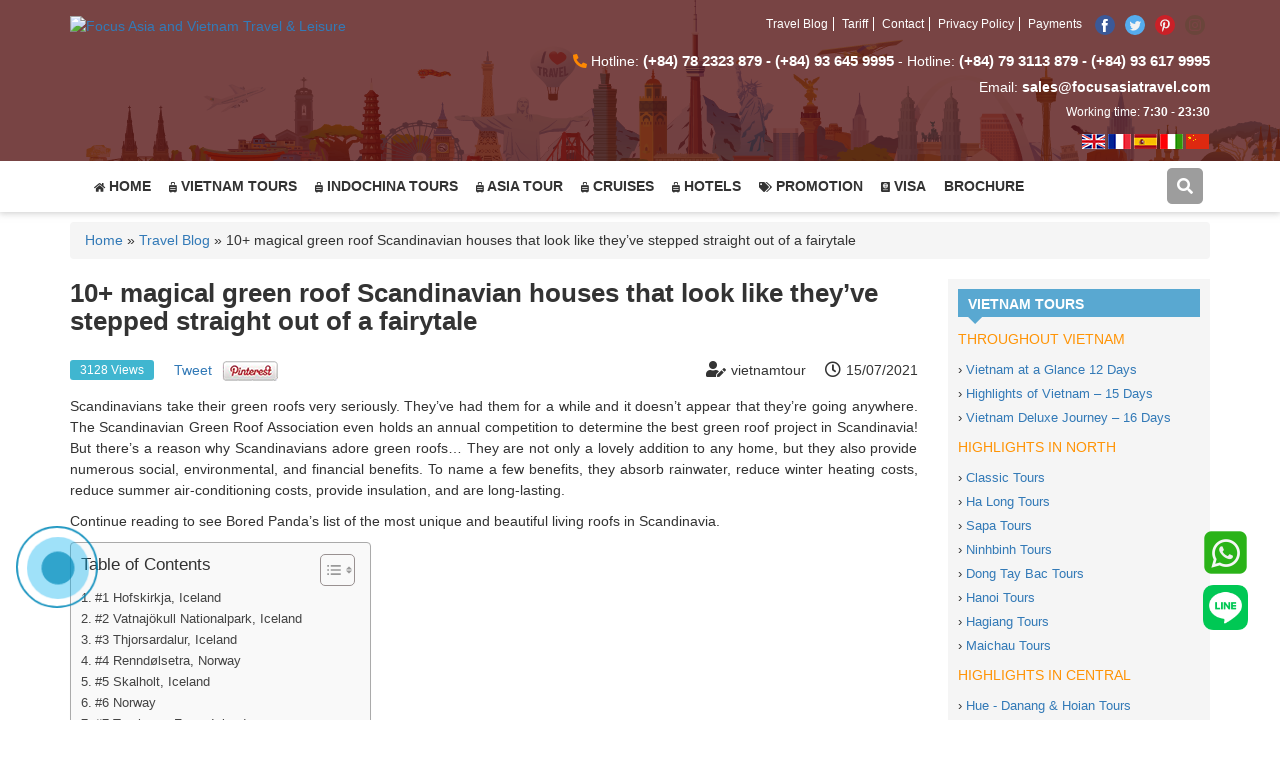

--- FILE ---
content_type: text/html; charset=UTF-8
request_url: https://focusasiatravel.com/10-magical-green-roof-scandinavian-houses-that-look-like-theyve-stepped-straight-out-of-a-fairytale/
body_size: 19677
content:
<!DOCTYPE html>
<html lang="vi">
	<head>
		<meta charset="UTF-8">
		<title>10+ magical green roof Scandinavian houses that look like they&#039;ve stepped straight out of a fairytale - Focus Asia and Vietnam Travel &amp; Leisure</title>
		<meta name='robots' content='index, follow, max-image-preview:large, max-snippet:-1, max-video-preview:-1' />
	<style>img:is([sizes="auto" i], [sizes^="auto," i]) { contain-intrinsic-size: 3000px 1500px }</style>
	<script>window._wca = window._wca || [];</script>

	<!-- This site is optimized with the Yoast SEO Premium plugin v20.10 (Yoast SEO v25.3.1) - https://yoast.com/wordpress/plugins/seo/ -->
	<meta name="description" content="Scandinavians take their green roofs very seriously. They&#039;ve had them for a while and it doesn&#039;t appear that they&#039;re going anywhere. The Scandinavian Green" />
	<link rel="canonical" href="https://focusasiatravel.com/10-magical-green-roof-scandinavian-houses-that-look-like-theyve-stepped-straight-out-of-a-fairytale/" />
	<meta property="og:locale" content="vi_VN" />
	<meta property="og:type" content="article" />
	<meta property="og:title" content="10+ magical green roof Scandinavian houses that look like they&#039;ve stepped straight out of a fairytale" />
	<meta property="og:description" content="Scandinavians take their green roofs very seriously. They&#039;ve had them for a while and it doesn&#039;t appear that they&#039;re going anywhere. The Scandinavian Green" />
	<meta property="og:url" content="https://focusasiatravel.com/10-magical-green-roof-scandinavian-houses-that-look-like-theyve-stepped-straight-out-of-a-fairytale/" />
	<meta property="og:site_name" content="Focus Asia and Vietnam Travel &amp; Leisure" />
	<meta property="article:publisher" content="https://www.facebook.com/tieudiemachau" />
	<meta property="article:published_time" content="2021-07-15T04:05:38+00:00" />
	<meta property="article:modified_time" content="2022-06-29T08:59:02+00:00" />
	<meta property="og:image" content="https://focusasiatravel.com/wp-content/uploads/2021/07/grass-roofs-scandinavia.jpg" />
	<meta property="og:image:width" content="880" />
	<meta property="og:image:height" content="587" />
	<meta property="og:image:type" content="image/jpeg" />
	<meta name="author" content="vietnamtour" />
	<meta name="twitter:card" content="summary_large_image" />
	<meta name="twitter:label1" content="Được viết bởi" />
	<meta name="twitter:data1" content="vietnamtour" />
	<meta name="twitter:label2" content="Ước tính thời gian đọc" />
	<meta name="twitter:data2" content="1 phút" />
	<script type="application/ld+json" class="yoast-schema-graph">{"@context":"https://schema.org","@graph":[{"@type":"Article","@id":"https://focusasiatravel.com/10-magical-green-roof-scandinavian-houses-that-look-like-theyve-stepped-straight-out-of-a-fairytale/#article","isPartOf":{"@id":"https://focusasiatravel.com/10-magical-green-roof-scandinavian-houses-that-look-like-theyve-stepped-straight-out-of-a-fairytale/"},"author":{"name":"vietnamtour","@id":"https://focusasiatravel.com/#/schema/person/afcf30eae7bd12d89a03dbdf70ff5ae1"},"headline":"10+ magical green roof Scandinavian houses that look like they&#8217;ve stepped straight out of a fairytale","datePublished":"2021-07-15T04:05:38+00:00","dateModified":"2022-06-29T08:59:02+00:00","mainEntityOfPage":{"@id":"https://focusasiatravel.com/10-magical-green-roof-scandinavian-houses-that-look-like-theyve-stepped-straight-out-of-a-fairytale/"},"wordCount":152,"commentCount":0,"publisher":{"@id":"https://focusasiatravel.com/#organization"},"image":{"@id":"https://focusasiatravel.com/10-magical-green-roof-scandinavian-houses-that-look-like-theyve-stepped-straight-out-of-a-fairytale/#primaryimage"},"thumbnailUrl":"https://focusasiatravel.com/wp-content/uploads/2021/07/grass-roofs-scandinavia.jpg","articleSection":["Travel Blog"],"inLanguage":"vi","potentialAction":[{"@type":"CommentAction","name":"Comment","target":["https://focusasiatravel.com/10-magical-green-roof-scandinavian-houses-that-look-like-theyve-stepped-straight-out-of-a-fairytale/#respond"]}]},{"@type":"WebPage","@id":"https://focusasiatravel.com/10-magical-green-roof-scandinavian-houses-that-look-like-theyve-stepped-straight-out-of-a-fairytale/","url":"https://focusasiatravel.com/10-magical-green-roof-scandinavian-houses-that-look-like-theyve-stepped-straight-out-of-a-fairytale/","name":"10+ magical green roof Scandinavian houses that look like they've stepped straight out of a fairytale - Focus Asia and Vietnam Travel &amp; Leisure","isPartOf":{"@id":"https://focusasiatravel.com/#website"},"primaryImageOfPage":{"@id":"https://focusasiatravel.com/10-magical-green-roof-scandinavian-houses-that-look-like-theyve-stepped-straight-out-of-a-fairytale/#primaryimage"},"image":{"@id":"https://focusasiatravel.com/10-magical-green-roof-scandinavian-houses-that-look-like-theyve-stepped-straight-out-of-a-fairytale/#primaryimage"},"thumbnailUrl":"https://focusasiatravel.com/wp-content/uploads/2021/07/grass-roofs-scandinavia.jpg","datePublished":"2021-07-15T04:05:38+00:00","dateModified":"2022-06-29T08:59:02+00:00","description":"Scandinavians take their green roofs very seriously. They've had them for a while and it doesn't appear that they're going anywhere. The Scandinavian Green","breadcrumb":{"@id":"https://focusasiatravel.com/10-magical-green-roof-scandinavian-houses-that-look-like-theyve-stepped-straight-out-of-a-fairytale/#breadcrumb"},"inLanguage":"vi","potentialAction":[{"@type":"ReadAction","target":["https://focusasiatravel.com/10-magical-green-roof-scandinavian-houses-that-look-like-theyve-stepped-straight-out-of-a-fairytale/"]}]},{"@type":"ImageObject","inLanguage":"vi","@id":"https://focusasiatravel.com/10-magical-green-roof-scandinavian-houses-that-look-like-theyve-stepped-straight-out-of-a-fairytale/#primaryimage","url":"https://focusasiatravel.com/wp-content/uploads/2021/07/grass-roofs-scandinavia.jpg","contentUrl":"https://focusasiatravel.com/wp-content/uploads/2021/07/grass-roofs-scandinavia.jpg","width":880,"height":587},{"@type":"BreadcrumbList","@id":"https://focusasiatravel.com/10-magical-green-roof-scandinavian-houses-that-look-like-theyve-stepped-straight-out-of-a-fairytale/#breadcrumb","itemListElement":[{"@type":"ListItem","position":1,"name":"Home","item":"https://focusasiatravel.com/"},{"@type":"ListItem","position":2,"name":"10+ magical green roof Scandinavian houses that look like they&#8217;ve stepped straight out of a fairytale"}]},{"@type":"WebSite","@id":"https://focusasiatravel.com/#website","url":"https://focusasiatravel.com/","name":"Focus Asia and Vietnam Travel &amp; Leisure","description":"The leading Asia &amp; Vietnam Tour Operator","publisher":{"@id":"https://focusasiatravel.com/#organization"},"potentialAction":[{"@type":"SearchAction","target":{"@type":"EntryPoint","urlTemplate":"https://focusasiatravel.com/?s={search_term_string}"},"query-input":{"@type":"PropertyValueSpecification","valueRequired":true,"valueName":"search_term_string"}}],"inLanguage":"vi"},{"@type":"Organization","@id":"https://focusasiatravel.com/#organization","name":"Focus Asia and Vietnam Travel &amp; Leisure","url":"https://focusasiatravel.com/","logo":{"@type":"ImageObject","inLanguage":"vi","@id":"https://focusasiatravel.com/#/schema/logo/image/","url":"https://focusasiatravel.com/wp-content/uploads/2022/02/logopngwhite.png","contentUrl":"https://focusasiatravel.com/wp-content/uploads/2022/02/logopngwhite.png","width":1134,"height":800,"caption":"Focus Asia and Vietnam Travel &amp; Leisure"},"image":{"@id":"https://focusasiatravel.com/#/schema/logo/image/"},"sameAs":["https://www.facebook.com/tieudiemachau"]},{"@type":"Person","@id":"https://focusasiatravel.com/#/schema/person/afcf30eae7bd12d89a03dbdf70ff5ae1","name":"vietnamtour","image":{"@type":"ImageObject","inLanguage":"vi","@id":"https://focusasiatravel.com/#/schema/person/image/","url":"https://secure.gravatar.com/avatar/f0d483a926d9e89c00e9c781095fd802d1d389080d3831ea45725b6f5f46008e?s=96&d=mm&r=g","contentUrl":"https://secure.gravatar.com/avatar/f0d483a926d9e89c00e9c781095fd802d1d389080d3831ea45725b6f5f46008e?s=96&d=mm&r=g","caption":"vietnamtour"},"url":"https://focusasiatravel.com/author/vietnamtour/"}]}</script>
	<!-- / Yoast SEO Premium plugin. -->


<link rel='dns-prefetch' href='//stats.wp.com' />
<link rel="alternate" type="application/rss+xml" title="Focus Asia and Vietnam Travel &amp; Leisure &raquo; 10+ magical green roof Scandinavian houses that look like they&#8217;ve stepped straight out of a fairytale Dòng bình luận" href="https://focusasiatravel.com/10-magical-green-roof-scandinavian-houses-that-look-like-theyve-stepped-straight-out-of-a-fairytale/feed/" />
<link rel='stylesheet' id='wp-block-library-css' href='https://focusasiatravel.com/wp-includes/css/dist/block-library/style.min.css?' type='text/css' media='all' />
<style id='classic-theme-styles-inline-css' type='text/css'>
/*! This file is auto-generated */
.wp-block-button__link{color:#fff;background-color:#32373c;border-radius:9999px;box-shadow:none;text-decoration:none;padding:calc(.667em + 2px) calc(1.333em + 2px);font-size:1.125em}.wp-block-file__button{background:#32373c;color:#fff;text-decoration:none}
</style>
<link rel='stylesheet' id='mediaelement-css' href='https://focusasiatravel.com/wp-includes/js/mediaelement/mediaelementplayer-legacy.min.css?ver=4.2.17' type='text/css' media='all' />
<link rel='stylesheet' id='wp-mediaelement-css' href='https://focusasiatravel.com/wp-includes/js/mediaelement/wp-mediaelement.min.css?' type='text/css' media='all' />
<style id='jetpack-sharing-buttons-style-inline-css' type='text/css'>
.jetpack-sharing-buttons__services-list{display:flex;flex-direction:row;flex-wrap:wrap;gap:0;list-style-type:none;margin:5px;padding:0}.jetpack-sharing-buttons__services-list.has-small-icon-size{font-size:12px}.jetpack-sharing-buttons__services-list.has-normal-icon-size{font-size:16px}.jetpack-sharing-buttons__services-list.has-large-icon-size{font-size:24px}.jetpack-sharing-buttons__services-list.has-huge-icon-size{font-size:36px}@media print{.jetpack-sharing-buttons__services-list{display:none!important}}.editor-styles-wrapper .wp-block-jetpack-sharing-buttons{gap:0;padding-inline-start:0}ul.jetpack-sharing-buttons__services-list.has-background{padding:1.25em 2.375em}
</style>
<style id='global-styles-inline-css' type='text/css'>
:root{--wp--preset--aspect-ratio--square: 1;--wp--preset--aspect-ratio--4-3: 4/3;--wp--preset--aspect-ratio--3-4: 3/4;--wp--preset--aspect-ratio--3-2: 3/2;--wp--preset--aspect-ratio--2-3: 2/3;--wp--preset--aspect-ratio--16-9: 16/9;--wp--preset--aspect-ratio--9-16: 9/16;--wp--preset--color--black: #000000;--wp--preset--color--cyan-bluish-gray: #abb8c3;--wp--preset--color--white: #ffffff;--wp--preset--color--pale-pink: #f78da7;--wp--preset--color--vivid-red: #cf2e2e;--wp--preset--color--luminous-vivid-orange: #ff6900;--wp--preset--color--luminous-vivid-amber: #fcb900;--wp--preset--color--light-green-cyan: #7bdcb5;--wp--preset--color--vivid-green-cyan: #00d084;--wp--preset--color--pale-cyan-blue: #8ed1fc;--wp--preset--color--vivid-cyan-blue: #0693e3;--wp--preset--color--vivid-purple: #9b51e0;--wp--preset--gradient--vivid-cyan-blue-to-vivid-purple: linear-gradient(135deg,rgba(6,147,227,1) 0%,rgb(155,81,224) 100%);--wp--preset--gradient--light-green-cyan-to-vivid-green-cyan: linear-gradient(135deg,rgb(122,220,180) 0%,rgb(0,208,130) 100%);--wp--preset--gradient--luminous-vivid-amber-to-luminous-vivid-orange: linear-gradient(135deg,rgba(252,185,0,1) 0%,rgba(255,105,0,1) 100%);--wp--preset--gradient--luminous-vivid-orange-to-vivid-red: linear-gradient(135deg,rgba(255,105,0,1) 0%,rgb(207,46,46) 100%);--wp--preset--gradient--very-light-gray-to-cyan-bluish-gray: linear-gradient(135deg,rgb(238,238,238) 0%,rgb(169,184,195) 100%);--wp--preset--gradient--cool-to-warm-spectrum: linear-gradient(135deg,rgb(74,234,220) 0%,rgb(151,120,209) 20%,rgb(207,42,186) 40%,rgb(238,44,130) 60%,rgb(251,105,98) 80%,rgb(254,248,76) 100%);--wp--preset--gradient--blush-light-purple: linear-gradient(135deg,rgb(255,206,236) 0%,rgb(152,150,240) 100%);--wp--preset--gradient--blush-bordeaux: linear-gradient(135deg,rgb(254,205,165) 0%,rgb(254,45,45) 50%,rgb(107,0,62) 100%);--wp--preset--gradient--luminous-dusk: linear-gradient(135deg,rgb(255,203,112) 0%,rgb(199,81,192) 50%,rgb(65,88,208) 100%);--wp--preset--gradient--pale-ocean: linear-gradient(135deg,rgb(255,245,203) 0%,rgb(182,227,212) 50%,rgb(51,167,181) 100%);--wp--preset--gradient--electric-grass: linear-gradient(135deg,rgb(202,248,128) 0%,rgb(113,206,126) 100%);--wp--preset--gradient--midnight: linear-gradient(135deg,rgb(2,3,129) 0%,rgb(40,116,252) 100%);--wp--preset--font-size--small: 13px;--wp--preset--font-size--medium: 20px;--wp--preset--font-size--large: 36px;--wp--preset--font-size--x-large: 42px;--wp--preset--spacing--20: 0.44rem;--wp--preset--spacing--30: 0.67rem;--wp--preset--spacing--40: 1rem;--wp--preset--spacing--50: 1.5rem;--wp--preset--spacing--60: 2.25rem;--wp--preset--spacing--70: 3.38rem;--wp--preset--spacing--80: 5.06rem;--wp--preset--shadow--natural: 6px 6px 9px rgba(0, 0, 0, 0.2);--wp--preset--shadow--deep: 12px 12px 50px rgba(0, 0, 0, 0.4);--wp--preset--shadow--sharp: 6px 6px 0px rgba(0, 0, 0, 0.2);--wp--preset--shadow--outlined: 6px 6px 0px -3px rgba(255, 255, 255, 1), 6px 6px rgba(0, 0, 0, 1);--wp--preset--shadow--crisp: 6px 6px 0px rgba(0, 0, 0, 1);}:where(.is-layout-flex){gap: 0.5em;}:where(.is-layout-grid){gap: 0.5em;}body .is-layout-flex{display: flex;}.is-layout-flex{flex-wrap: wrap;align-items: center;}.is-layout-flex > :is(*, div){margin: 0;}body .is-layout-grid{display: grid;}.is-layout-grid > :is(*, div){margin: 0;}:where(.wp-block-columns.is-layout-flex){gap: 2em;}:where(.wp-block-columns.is-layout-grid){gap: 2em;}:where(.wp-block-post-template.is-layout-flex){gap: 1.25em;}:where(.wp-block-post-template.is-layout-grid){gap: 1.25em;}.has-black-color{color: var(--wp--preset--color--black) !important;}.has-cyan-bluish-gray-color{color: var(--wp--preset--color--cyan-bluish-gray) !important;}.has-white-color{color: var(--wp--preset--color--white) !important;}.has-pale-pink-color{color: var(--wp--preset--color--pale-pink) !important;}.has-vivid-red-color{color: var(--wp--preset--color--vivid-red) !important;}.has-luminous-vivid-orange-color{color: var(--wp--preset--color--luminous-vivid-orange) !important;}.has-luminous-vivid-amber-color{color: var(--wp--preset--color--luminous-vivid-amber) !important;}.has-light-green-cyan-color{color: var(--wp--preset--color--light-green-cyan) !important;}.has-vivid-green-cyan-color{color: var(--wp--preset--color--vivid-green-cyan) !important;}.has-pale-cyan-blue-color{color: var(--wp--preset--color--pale-cyan-blue) !important;}.has-vivid-cyan-blue-color{color: var(--wp--preset--color--vivid-cyan-blue) !important;}.has-vivid-purple-color{color: var(--wp--preset--color--vivid-purple) !important;}.has-black-background-color{background-color: var(--wp--preset--color--black) !important;}.has-cyan-bluish-gray-background-color{background-color: var(--wp--preset--color--cyan-bluish-gray) !important;}.has-white-background-color{background-color: var(--wp--preset--color--white) !important;}.has-pale-pink-background-color{background-color: var(--wp--preset--color--pale-pink) !important;}.has-vivid-red-background-color{background-color: var(--wp--preset--color--vivid-red) !important;}.has-luminous-vivid-orange-background-color{background-color: var(--wp--preset--color--luminous-vivid-orange) !important;}.has-luminous-vivid-amber-background-color{background-color: var(--wp--preset--color--luminous-vivid-amber) !important;}.has-light-green-cyan-background-color{background-color: var(--wp--preset--color--light-green-cyan) !important;}.has-vivid-green-cyan-background-color{background-color: var(--wp--preset--color--vivid-green-cyan) !important;}.has-pale-cyan-blue-background-color{background-color: var(--wp--preset--color--pale-cyan-blue) !important;}.has-vivid-cyan-blue-background-color{background-color: var(--wp--preset--color--vivid-cyan-blue) !important;}.has-vivid-purple-background-color{background-color: var(--wp--preset--color--vivid-purple) !important;}.has-black-border-color{border-color: var(--wp--preset--color--black) !important;}.has-cyan-bluish-gray-border-color{border-color: var(--wp--preset--color--cyan-bluish-gray) !important;}.has-white-border-color{border-color: var(--wp--preset--color--white) !important;}.has-pale-pink-border-color{border-color: var(--wp--preset--color--pale-pink) !important;}.has-vivid-red-border-color{border-color: var(--wp--preset--color--vivid-red) !important;}.has-luminous-vivid-orange-border-color{border-color: var(--wp--preset--color--luminous-vivid-orange) !important;}.has-luminous-vivid-amber-border-color{border-color: var(--wp--preset--color--luminous-vivid-amber) !important;}.has-light-green-cyan-border-color{border-color: var(--wp--preset--color--light-green-cyan) !important;}.has-vivid-green-cyan-border-color{border-color: var(--wp--preset--color--vivid-green-cyan) !important;}.has-pale-cyan-blue-border-color{border-color: var(--wp--preset--color--pale-cyan-blue) !important;}.has-vivid-cyan-blue-border-color{border-color: var(--wp--preset--color--vivid-cyan-blue) !important;}.has-vivid-purple-border-color{border-color: var(--wp--preset--color--vivid-purple) !important;}.has-vivid-cyan-blue-to-vivid-purple-gradient-background{background: var(--wp--preset--gradient--vivid-cyan-blue-to-vivid-purple) !important;}.has-light-green-cyan-to-vivid-green-cyan-gradient-background{background: var(--wp--preset--gradient--light-green-cyan-to-vivid-green-cyan) !important;}.has-luminous-vivid-amber-to-luminous-vivid-orange-gradient-background{background: var(--wp--preset--gradient--luminous-vivid-amber-to-luminous-vivid-orange) !important;}.has-luminous-vivid-orange-to-vivid-red-gradient-background{background: var(--wp--preset--gradient--luminous-vivid-orange-to-vivid-red) !important;}.has-very-light-gray-to-cyan-bluish-gray-gradient-background{background: var(--wp--preset--gradient--very-light-gray-to-cyan-bluish-gray) !important;}.has-cool-to-warm-spectrum-gradient-background{background: var(--wp--preset--gradient--cool-to-warm-spectrum) !important;}.has-blush-light-purple-gradient-background{background: var(--wp--preset--gradient--blush-light-purple) !important;}.has-blush-bordeaux-gradient-background{background: var(--wp--preset--gradient--blush-bordeaux) !important;}.has-luminous-dusk-gradient-background{background: var(--wp--preset--gradient--luminous-dusk) !important;}.has-pale-ocean-gradient-background{background: var(--wp--preset--gradient--pale-ocean) !important;}.has-electric-grass-gradient-background{background: var(--wp--preset--gradient--electric-grass) !important;}.has-midnight-gradient-background{background: var(--wp--preset--gradient--midnight) !important;}.has-small-font-size{font-size: var(--wp--preset--font-size--small) !important;}.has-medium-font-size{font-size: var(--wp--preset--font-size--medium) !important;}.has-large-font-size{font-size: var(--wp--preset--font-size--large) !important;}.has-x-large-font-size{font-size: var(--wp--preset--font-size--x-large) !important;}
:where(.wp-block-post-template.is-layout-flex){gap: 1.25em;}:where(.wp-block-post-template.is-layout-grid){gap: 1.25em;}
:where(.wp-block-columns.is-layout-flex){gap: 2em;}:where(.wp-block-columns.is-layout-grid){gap: 2em;}
:root :where(.wp-block-pullquote){font-size: 1.5em;line-height: 1.6;}
</style>
<link rel='stylesheet' id='contact-form-7-css' href='https://focusasiatravel.com/wp-content/plugins/contact-form-7/includes/css/styles.css?ver=6.1' type='text/css' media='all' />
<link rel='stylesheet' id='woocommerce-layout-css' href='https://focusasiatravel.com/wp-content/plugins/woocommerce/assets/css/woocommerce-layout.css?ver=9.9.6' type='text/css' media='all' />
<style id='woocommerce-layout-inline-css' type='text/css'>

	.infinite-scroll .woocommerce-pagination {
		display: none;
	}
</style>
<link rel='stylesheet' id='woocommerce-smallscreen-css' href='https://focusasiatravel.com/wp-content/plugins/woocommerce/assets/css/woocommerce-smallscreen.css?ver=9.9.6' type='text/css' media='only screen and (max-width: 768px)' />
<link rel='stylesheet' id='woocommerce-general-css' href='https://focusasiatravel.com/wp-content/plugins/woocommerce/assets/css/woocommerce.css?ver=9.9.6' type='text/css' media='all' />
<style id='woocommerce-inline-inline-css' type='text/css'>
.woocommerce form .form-row .required { visibility: visible; }
</style>
<link rel='stylesheet' id='ez-toc-css' href='https://focusasiatravel.com/wp-content/plugins/easy-table-of-contents/assets/css/screen.min.css?ver=2.0.75' type='text/css' media='all' />
<style id='ez-toc-inline-css' type='text/css'>
div#ez-toc-container .ez-toc-title {font-size: 120%;}div#ez-toc-container .ez-toc-title {font-weight: 500;}div#ez-toc-container ul li , div#ez-toc-container ul li a {font-size: 95%;}div#ez-toc-container ul li , div#ez-toc-container ul li a {font-weight: 500;}div#ez-toc-container nav ul ul li {font-size: 90%;}
.ez-toc-container-direction {direction: ltr;}.ez-toc-counter ul{counter-reset: item ;}.ez-toc-counter nav ul li a::before {content: counters(item, '.', decimal) '. ';display: inline-block;counter-increment: item;flex-grow: 0;flex-shrink: 0;margin-right: .2em; float: left; }.ez-toc-widget-direction {direction: ltr;}.ez-toc-widget-container ul{counter-reset: item ;}.ez-toc-widget-container nav ul li a::before {content: counters(item, '.', decimal) '. ';display: inline-block;counter-increment: item;flex-grow: 0;flex-shrink: 0;margin-right: .2em; float: left; }
</style>
<link rel='stylesheet' id='brands-styles-css' href='https://focusasiatravel.com/wp-content/plugins/woocommerce/assets/css/brands.css?ver=9.9.6' type='text/css' media='all' />
<link rel='stylesheet' id='theme_style-css' href='https://focusasiatravel.com/wp-content/themes/focusasiatravel-theme/style.css?' type='text/css' media='all' />
<link rel='stylesheet' id='owlcarousel_style-css' href='https://focusasiatravel.com/wp-content/themes/focusasiatravel-theme/assets/css/owl.carousel.css?' type='text/css' media='all' />
<link rel='stylesheet' id='bootstrap_style-css' href='https://focusasiatravel.com/wp-content/themes/focusasiatravel-theme/assets/css/bootstrap.min.css?' type='text/css' media='all' />
<link rel='stylesheet' id='jquery_fancybox_style-css' href='https://focusasiatravel.com/wp-content/themes/focusasiatravel-theme/assets/css/jquery.fancybox.min.css?' type='text/css' media='all' />
<link rel='stylesheet' id='fontawesome_style-css' href='https://focusasiatravel.com/wp-content/themes/focusasiatravel-theme/assets/css/font-awesome.min.css?' type='text/css' media='all' />
<style id='akismet-widget-style-inline-css' type='text/css'>

			.a-stats {
				--akismet-color-mid-green: #357b49;
				--akismet-color-white: #fff;
				--akismet-color-light-grey: #f6f7f7;

				max-width: 350px;
				width: auto;
			}

			.a-stats * {
				all: unset;
				box-sizing: border-box;
			}

			.a-stats strong {
				font-weight: 600;
			}

			.a-stats a.a-stats__link,
			.a-stats a.a-stats__link:visited,
			.a-stats a.a-stats__link:active {
				background: var(--akismet-color-mid-green);
				border: none;
				box-shadow: none;
				border-radius: 8px;
				color: var(--akismet-color-white);
				cursor: pointer;
				display: block;
				font-family: -apple-system, BlinkMacSystemFont, 'Segoe UI', 'Roboto', 'Oxygen-Sans', 'Ubuntu', 'Cantarell', 'Helvetica Neue', sans-serif;
				font-weight: 500;
				padding: 12px;
				text-align: center;
				text-decoration: none;
				transition: all 0.2s ease;
			}

			/* Extra specificity to deal with TwentyTwentyOne focus style */
			.widget .a-stats a.a-stats__link:focus {
				background: var(--akismet-color-mid-green);
				color: var(--akismet-color-white);
				text-decoration: none;
			}

			.a-stats a.a-stats__link:hover {
				filter: brightness(110%);
				box-shadow: 0 4px 12px rgba(0, 0, 0, 0.06), 0 0 2px rgba(0, 0, 0, 0.16);
			}

			.a-stats .count {
				color: var(--akismet-color-white);
				display: block;
				font-size: 1.5em;
				line-height: 1.4;
				padding: 0 13px;
				white-space: nowrap;
			}
		
</style>
<script type="text/javascript" src="https://focusasiatravel.com/wp-includes/js/jquery/jquery.min.js?ver=3.7.1" id="jquery-core-js"></script>
<script type="text/javascript" src="https://focusasiatravel.com/wp-includes/js/jquery/jquery-migrate.min.js?ver=3.4.1" id="jquery-migrate-js"></script>
<script type="text/javascript" src="https://focusasiatravel.com/wp-content/plugins/woocommerce/assets/js/jquery-blockui/jquery.blockUI.min.js?ver=2.7.0-wc.9.9.6" id="jquery-blockui-js" defer="defer" data-wp-strategy="defer"></script>
<script type="text/javascript" id="wc-add-to-cart-js-extra">
/* <![CDATA[ */
var wc_add_to_cart_params = {"ajax_url":"\/wp-admin\/admin-ajax.php","wc_ajax_url":"\/?wc-ajax=%%endpoint%%","i18n_view_cart":"Xem gi\u1ecf h\u00e0ng","cart_url":"https:\/\/focusasiatravel.com\/cart\/","is_cart":"","cart_redirect_after_add":"no"};
/* ]]> */
</script>
<script type="text/javascript" src="https://focusasiatravel.com/wp-content/plugins/woocommerce/assets/js/frontend/add-to-cart.min.js?ver=9.9.6" id="wc-add-to-cart-js" defer="defer" data-wp-strategy="defer"></script>
<script type="text/javascript" src="https://focusasiatravel.com/wp-content/plugins/woocommerce/assets/js/js-cookie/js.cookie.min.js?ver=2.1.4-wc.9.9.6" id="js-cookie-js" defer="defer" data-wp-strategy="defer"></script>
<script type="text/javascript" id="woocommerce-js-extra">
/* <![CDATA[ */
var woocommerce_params = {"ajax_url":"\/wp-admin\/admin-ajax.php","wc_ajax_url":"\/?wc-ajax=%%endpoint%%","i18n_password_show":"Hi\u1ec3n th\u1ecb m\u1eadt kh\u1ea9u","i18n_password_hide":"\u1ea8n m\u1eadt kh\u1ea9u"};
/* ]]> */
</script>
<script type="text/javascript" src="https://focusasiatravel.com/wp-content/plugins/woocommerce/assets/js/frontend/woocommerce.min.js?ver=9.9.6" id="woocommerce-js" defer="defer" data-wp-strategy="defer"></script>
<script type="text/javascript" src="https://stats.wp.com/s-202604.js" id="woocommerce-analytics-js" defer="defer" data-wp-strategy="defer"></script>

	<style>img#wpstats{display:none}</style>
			<noscript><style>.woocommerce-product-gallery{ opacity: 1 !important; }</style></noscript>
	<link rel="icon" href="https://focusasiatravel.com/wp-content/uploads/2022/02/cropped-cropped-Logo-32x32.png" sizes="32x32" />
<link rel="icon" href="https://focusasiatravel.com/wp-content/uploads/2022/02/cropped-cropped-Logo-192x192.png" sizes="192x192" />
<link rel="apple-touch-icon" href="https://focusasiatravel.com/wp-content/uploads/2022/02/cropped-cropped-Logo-180x180.png" />
<meta name="msapplication-TileImage" content="https://focusasiatravel.com/wp-content/uploads/2022/02/cropped-cropped-Logo-270x270.png" />
		<style type="text/css" id="wp-custom-css">
			.language {
    position: absolute;
    right: 52%;
	  top: 110%;
    opacity: 1;
    z-index: 696969;
    width: 100%;
}

.lang {
    text-align: right;
    float: left;
    width: 100%;
    position: relative;
}

.lang li {
    list-style: none;
    float: right;
    padding-left: 3px;
}

.lang li img {
    height: 15px;
}		</style>
						<meta name=viewport content="width=device-width, initial-scale=1">
		<script type="text/javascript" src="https://focusasiatravel.com/wp-content/themes/focusasiatravel-theme/assets/js/jquery.min.js"></script>
		<!-- Code X&#1043;&#1038;c th&#1073;��c Pinterest -->
		<meta name="p:domain_verify" content="778c5c0d90960fbc8996c1d6842da694"/>
		<!-- End Code X&#1043;&#1038;c th&#1073;��c Pinterest -->
		<!-- Facebook Pixel Code -->
		<script>
		  !function(f,b,e,v,n,t,s)
		  {if(f.fbq)return;n=f.fbq=function(){n.callMethod?
		  n.callMethod.apply(n,arguments):n.queue.push(arguments)};
		  if(!f._fbq)f._fbq=n;n.push=n;n.loaded=!0;n.version='2.0';
		  n.queue=[];t=b.createElement(e);t.async=!0;
		  t.src=v;s=b.getElementsByTagName(e)[0];
		  s.parentNode.insertBefore(t,s)}(window, document,'script',
		  'https://connect.facebook.net/en_US/fbevents.js');
		  fbq('init', '677899506256402');
		  fbq('track', 'PageView');
		</script>
		<noscript><img height="1" width="1" style="display:none"
		  src="https://www.facebook.com/tr?id=677899506256402&ev=PageView&noscript=1"
		/></noscript> 
		<!-- End Facebook Pixel Code -->
	</head>
	<body class="wp-singular post-template-default single single-post postid-17922 single-format-standard wp-theme-focusasiatravel-theme theme-focusasiatravel-theme woocommerce-no-js">
	<!--Code Chat Facebook-->
		<!-- Load Facebook SDK for JavaScript -->
      <div id="fb-root"></div>
      <script>
        window.fbAsyncInit = function() {
          FB.init({
            xfbml            : true,
            version          : 'v5.0'
          });
        };

        (function(d, s, id) {
        var js, fjs = d.getElementsByTagName(s)[0];
        if (d.getElementById(id)) return;
        js = d.createElement(s); js.id = id;
        js.src = 'https://connect.facebook.net/vi_VN/sdk/xfbml.customerchat.js';
        fjs.parentNode.insertBefore(js, fjs);
      }(document, 'script', 'facebook-jssdk'));</script>

     <!-- Your customer chat code -->
     
		<header>
			<div class="header-top clearfix">
				<div class="header-logo">
					<div class="container">
						<div class="row">
							<div class="col-md-4">
								<div class="logo">
									<div id="mobile-menu-toggle">
										<i class="fas fa-bars"></i>
									</div>
									<!-- <a href="https://focusasiatravel.com/" title="Focus Asia and Vietnam Travel &amp; Leisure">
										<img src="https://focusasiatravel.vn/wp-content/uploads/2021/02/logopngwhite.png" alt="Focus Asia and Vietnam Travel &amp; Leisure"/>
									</a> -->
									<a href="https://focusasiatravel.com/" title="Focus Asia and Vietnam Travel &amp; Leisure">
										<img src="https://focusasiatravel.vn/wp-content/uploads/2023/10/logo-focus.png" alt="Focus Asia and Vietnam Travel &amp; Leisure"/>
									</a>
									<div id="mobile-search-icon" data-search-tour-page="https://focusasiatravel.com/search">
										<i class="fas fa-search"></i>
									</div>
								</div>
							</div>
							<div class="col-md-8">
								<div class="top-right clearfix">
									<div class="language">
	<div class="container">
		<div class="row">
			<ul class="lang lang2" >
				<li><a href="/cn/"><img src="https://focusasiatravel.com/wp-content/uploads/2023/02/cn.png" alt=""></a></li>
				<li><a href="/it/"><img src="https://focusasiatravel.com/wp-content/uploads/2023/02/it.jpg" alt=""></a></li>
				<li><a href="/es/"><img src="https://focusasiatravel.com/wp-content/uploads/2023/02/es.jpg" alt=""></a></li>
                <li><a href="/fr/"><img src="https://focusasiatravel.com/wp-content/uploads/2023/02/fr.jpg" alt=""></a></li>
                <li><a href="/"><img src="https://focusasiatravel.com/wp-content/uploads/2023/02/en.jpg" alt=""></a></li>
			</ul>
		</div>
	</div>
</div>

<div class="menu-top-wrapper">
	<div class="menu-top clearfix">
		<div class="menu-menu-top-container"><ul id="menu-menu-top" class="menu"><li id="menu-item-15435" class="menu-item menu-item-type-taxonomy menu-item-object-category current-post-ancestor current-menu-parent current-post-parent menu-item-15435"><a href="https://focusasiatravel.com/travelling-handbook-guide/">Travel Blog</a></li>
<li id="menu-item-26655" class="menu-item menu-item-type-custom menu-item-object-custom menu-item-26655"><a href="https://focusasiatravel.com/wp-content/uploads/2025/01/Tariff-_-Focus-Asia-Travel-_-2025.pdf">Tariff</a></li>
<li id="menu-item-12643" class="menu-item menu-item-type-post_type menu-item-object-page menu-item-12643"><a href="https://focusasiatravel.com/contact/">Contact</a></li>
<li id="menu-item-21851" class="menu-item menu-item-type-post_type menu-item-object-page menu-item-privacy-policy menu-item-21851"><a rel="privacy-policy" href="https://focusasiatravel.com/privacy-policy/">Privacy Policy</a></li>
<li id="menu-item-21852" class="menu-item menu-item-type-post_type menu-item-object-page menu-item-21852"><a href="https://focusasiatravel.com/payments/">Payments</a></li>
</ul></div>	</div>
	<div class="social-top clearfix">
		<ul>
				
																	<li><a href="https://www.facebook.com/focusasiatravel.services/" title="Facebook"><img src="https://focusasiatravel.com/wp-content/themes/focusasiatravel-theme/assets/img/facebook.svg" class="social-icons"/></a></li>
														<li><a href="https://twitter.com/focusasiatour" title="Twitter"><img src="https://focusasiatravel.com/wp-content/themes/focusasiatravel-theme/assets/img/twitter.svg" class="social-icons"/></a></li>
														<li><a href="https://www.pinterest.com/focusasiatravelvn/" title="Pinterest"><img src="https://focusasiatravel.com/wp-content/themes/focusasiatravel-theme/assets/img/pinterest.svg" class="social-icons"/></a></li>
														<li><a href="https://www.instagram.com/focusasiatravelvn/" title="Instagram"><img src="https://focusasiatravel.com/wp-content/themes/focusasiatravel-theme/assets/img/instagram.svg" class="social-icons"/></a></li>
									</ul>
	</div>
</div>
<div class="hotline-top clearfix">
				<i class="fas fa-phone-alt"></i>
					<span>Hotline: <strong class="hotline-number">(+84) 78 2323 879 - (+84) 93 645 9995</strong></span>					<span>- Hotline: <strong class="hotline-number">(+84) 79 3113 879 - (+84) 93 617 9995</strong></span>			</div>

<div class="hotline-top">
	Email: <b>sales@focusasiatravel.com</b></div>

<div class="time-line">
		Working time: <strong>7:30</strong> - <strong>23:30</strong></div>

								</div>
							</div>
						</div>
					</div>
				</div>
				<div class="header-menu clearfix">
					<div class="container">
						<div class="row">
							<div class="col-md-12 clearfix">
																<div class="menu-main-menu-container">
									<ul id="menu-main-menu" class="menu nav nav-pills">
									  <li id="menu-item-25735" class="menu-item menu-item-type-custom menu-item-object-custom current_page_item menu-item-home menu-item-25735"><a href="https://focusasiatravel.com/" aria-current="page"><i class="fas fa-home"></i> HOME</a></li>
									  <li id="menu-item-34639" class="menu-item menu-item-type-taxonomy menu-item-object-category menu-item-34639 dropdown"><a href="https://focusasiatravel.com/du-lich/vietnam-tours/"><i class="fas fa-suitcase-rolling"></i> VIETNAM TOURS</a>
										<ul class="dropdown-menu sub1">
											<li class=" col-xs-12 col-sm-3">
												<a href="https://focusasiatravel.com/du-lich/vietnam-tours/throughout-vietnam/" class="title-catemenu">Throughout Vietnam</a>
												<ul class="list-unstyled sub2">
													<li>
														<a href="https://focusasiatravel.com/du-lich/vietnam-tours/throughout-vietnam/vietnam-at-a-glance-12-days/">
															Vietnam at a Glance - 12 Days</a></li>
													<li><a href="https://focusasiatravel.com/du-lich/vietnam-tours/throughout-vietnam/highlights-of-vietnam-15-days/">
															Highlights of Vietnam - 15 Days </a></li>
													<li ><a href="https://focusasiatravel.com/du-lich/vietnam-tours/throughout-vietnam/vietnam-deluxe-journey-16-days/">
															Vietnam Deluxe Journey - 16 Days</a></li>
												</ul>
											</li>
											<li class=" col-xs-12 col-sm-3">
												<a href="https://focusasiatravel.com/du-lich/vietnam-tours/highlights-in-north/" class="title-catemenu" >Highlights in North</a>
												<ul class="list-unstyled sub2">
												   <li><a href="https://focusasiatravel.com/du-lich/vietnam-tours/highlights-in-north/classic-tours/">
													  Classic Tours</a>
												   </li>
												   
												   <li><a href="https://focusasiatravel.com/du-lich/vietnam-tours/highlights-in-north/halong-tours/">
													  Halong Tours</a>
												   </li>
												   <li><a href="https://focusasiatravel.com/du-lich/vietnam-tours/highlights-in-north/sapa-tours/">
													  Sapa Tours</a>
												   </li>
												   <li><a href="https://focusasiatravel.com/du-lich/vietnam-tours/highlights-in-north/ninhbinh-tours/">
													  Ninhbinh Tours</a>
												   </li>
												   <li><a href="https://focusasiatravel.com/du-lich/vietnam-tours/highlights-in-north/dongtaybac-tours/">
													  Dongtaybac Tours</a>
												   </li>
												   <li><a href="https://focusasiatravel.com/du-lich/vietnam-tours/highlights-in-north/hanoi-tours/">
													  Hanoi Tours</a>
												   </li>
												   <li><a href="https://focusasiatravel.com/du-lich/vietnam-tours/highlights-in-north/hagiang-tours/">
													  Hagiang Tours</a>
												   </li>
												   <li><a href="https://focusasiatravel.com/du-lich/vietnam-tours/highlights-in-north/maichau-tours/">
													  Maichau Tours</a>
												   </li>
												</ul>
											</li>
											<li class=" col-xs-12 col-sm-3">
												<a  href="https://focusasiatravel.com/du-lich/vietnam-tours/highlights-in-central/" class="title-catemenu" >Highlights in Central</a>
												<ul class="list-unstyled sub2">
													<li><a href="https://focusasiatravel.com/du-lich/vietnam-tours/highlights-in-central/hue-danang-hoian-tours/">
														Hue - Danang & Hoian Tours</a>
													</li>
													<li><a href="https://focusasiatravel.com/du-lich/vietnam-tours/highlights-in-central/nhatrang-tours/">
														Nhatrang Tours</a>
													</li>
													<li><a href="https://focusasiatravel.com/du-lich/vietnam-tours/highlights-in-central/dalat-tours/">
														Dalat Tours</a>
													</li>
													<li><a href="https://focusasiatravel.com/du-lich/vietnam-tours/highlights-in-central/quangbinh-tours/">
														Quangbinh Tours</a>
													</li>
													<li><a href="https://focusasiatravel.com/du-lich/vietnam-tours/highlights-in-central/ninhthuan-tours/">
														Ninhthuan Tours</a>
													</li>
												</ul>
											</li>
											<li class=" col-xs-12 col-sm-3">
												<a  href="https://focusasiatravel.com/du-lich/vietnam-tours/highlights-in-south/" class="title-catemenu" >Highlights in South</a>
												<ul class="list-unstyled sub2">
													<li><a href="https://focusasiatravel.com/du-lich/vietnam-tours/highlights-in-south/saigon-tours/">
															Saigon Tours</a></li>
													<li><a href="https://focusasiatravel.com/du-lich/vietnam-tours/highlights-in-south/mekong-delta-tours/">
															Mekong Delta Tours</a></li>
													<li><a href="https://focusasiatravel.com/du-lich/vietnam-tours/highlights-in-south/phuquoc-tours/">
															Phuquoc Tours</a></li>
													<li><a href="https://focusasiatravel.com/du-lich/vietnam-tours/highlights-in-south/condao-tours/">
															Condao Tours</a></li>
													<li><a href="https://focusasiatravel.com/du-lich/vietnam-tours/highlights-in-south/muine-tours/">
															Muine Tours</a></li>
												</ul>
											</li>
											<li class=" col-xs-12 col-sm-3">
												<a  href="https://focusasiatravel.com/du-lich/vietnam-tours/beach-and-relaxation/" class="title-catemenu" >Beach and Relaxation</a>
												<ul class="list-unstyled sub2">
													<li><a href="https://focusasiatravel.com/du-lich/vietnam-tours/beach-and-relaxation/phu-quoc-beach/">
															Phu Quoc Beach</a></li>
													<li><a href="https://focusasiatravel.com/du-lich/vietnam-tours/beach-and-relaxation/con-dao-island/">
															Con Dao Island</a></li>
													<li><a href="https://focusasiatravel.com/du-lich/vietnam-tours/beach-and-relaxation/nha-trang-beach-holiday/">
															Nha Trang Beach Holiday</a></li>
													<li><a href="https://focusasiatravel.com/du-lich/vietnam-tours/beach-and-relaxation/danang-beach/">
															Da Nang Beach</a></li>
													<li><a href="https://focusasiatravel.com/du-lich/vietnam-tours/beach-and-relaxation/vung-tau-beach-break/">
															Vung Tau Beach break</a></li>
													<li><a href="https://focusasiatravel.com/du-lich/vietnam-tours/beach-and-relaxation/quy-nhon-beach-vacation/">
															Quy Nhon Beach vacation</a></li>	
												</ul>
											</li>
										</ul>
									  </li>
									  <li id="menu-item-25741" class="menu-item menu-item-type-custom menu-item-object-custom dropdown"><a href="https://focusasiatravel.com/du-lich/asia-tours/indochina-tours/"><i class="fas fa-suitcase-rolling"></i> INDOCHINA TOURS</a>
										<ul class="dropdown-menu dropdown-menu2">
											<li><a href="https://focusasiatravel.com/du-lich/asia-tours/indochina-tours/cambodia-tours/">Cambodia Tours</a></li>
											<li><a href="https://focusasiatravel.com/du-lich/asia-tours/indochina-tours/laos-tours/">Laos Tours</a></li>
											<li><a href="https://focusasiatravel.com/du-lich/asia-tours/indochina-tours/thailand-tours/">Thailand Tours</a></li>
											<li><a href="https://focusasiatravel.com/du-lich/asia-tours/indochina-tours/myanmar-tours/">Myanamar Tours</a></li>
											<li><a href="https://focusasiatravel.com/du-lich/asia-tours/indochina-tours/vietnam-cambodia-tours/">Vietnam - Cambodia Tours</a></li>
										</ul>
									  </li>
									  <li id="menu-item-25741" class="menu-item menu-item-type-custom menu-item-object-custom dropdown"><a href="https://focusasiatravel.com/du-lich/asia-tours/"><i class="fas fa-suitcase-rolling"></i> ASIA TOUR</a> 
									  	<ul class="dropdown-menu dropdown-menu2">
											<li><a href="https://focusasiatravel.com/du-lich/asia-tours/china-tours">China Tours</a></li>
											<li><a href="https://focusasiatravel.com/du-lich/asia-tours/japan-tours/">Japan Tours</a></li>
											<li><a href="https://focusasiatravel.com/du-lich/asia-tours/korea-tours/">Korea Tours</a></li>
											<li><a href="https://focusasiatravel.com/du-lich/asia-tours/taiwan-tours">Taiwan Tours</a></li>
											<li><a href="https://focusasiatravel.com/du-lich/asia-tours/singapore-tours/">Singapore Tours</a></li>
											<li><a href="https://focusasiatravel.com/du-lich/asia-tours/tibet-tour/">Tibet Tours</a></li>
										</ul>
									  </li>
									  <li id="menu-item-25741" class="menu-item menu-item-type-custom menu-item-object-custom dropdown"><a href="https://focusasiatravel.com/du-lich/cruises/"><i class="fas fa-suitcase-rolling"></i> CRUISES</a>
										<ul class="dropdown-menu dropdown-menu2">
											<li><a href="https://focusasiatravel.com/du-lich/cruises/halong-cruises/">Halong Cruises</a></li>
											<li><a href="https://focusasiatravel.com/du-lich/cruises/mekong-cruises/">Mekong Cruises</a></li>
										</ul>
									  </li>
									  <li id="menu-item-25741" class="menu-item menu-item-type-custom menu-item-object-custom dropdown"><a href="https://focusasiatravel.com/hotels/"><i class="fas fa-suitcase-rolling"></i> HOTELS</a>
										<ul class="dropdown-menu dropdown-menu2">
											<li><a href="https://focusasiatravel.com/hotels/hotels-in-hanoi/">Hotels in Hanoi</a></li>
											<li><a href="https://focusasiatravel.com/hotels/hotels-in-halong/">Hotels in Halong</a></li>
											<li><a href="https://focusasiatravel.com/hotels/hotels-in-sapa/">Hotels in Sapa</a></li>
											<li><a href="https://focusasiatravel.com/hotels/hotels-in-ninh-binh/">Hotels in Ninh Binh</a></li>
											<li><a href="https://focusasiatravel.com/hotels/hotels-in-danang/">Hotels in Danang</a></li>
											<li><a href="https://focusasiatravel.com/hotels/hotels-in-hue/">Hotels in Hue</a></li>
											<li><a href="https://focusasiatravel.com/hotels/hotels-in-saigon/">Hotels in Saigon</a></li>
											<li><a href="https://focusasiatravel.com/hotels/hotels-in-vung-tau/">Hotels in Vung Tau</a></li>
											<li><a href="https://focusasiatravel.com/hotels/hotels-in-phan-thiet/">Hotels in Phan Thiet</a></li>
											<li><a href="https://focusasiatravel.com/hotels/hotels-in-nha-trang/">Hotels in Nha Trang</a></li>
											<li><a href="https://focusasiatravel.com/hotels/hotels-in-phu-quoc/">Hotels in Phu Quoc</a></li>
											<li><a href="https://focusasiatravel.com/hotels/hotels-in-quy-nhon/">Hotels in Quy Nhon</a></li>
											<li><a href="https://focusasiatravel.com/hotels/hotels-in-can-tho/">Hotels in Can Tho</a></li>
											<li><a href="https://focusasiatravel.com/hotels/hotels-in-chau-doc/">Hotels in Chau Doc</a></li>
										</ul>
									  </li>
									  <li id="menu-item-25737" class="menu-item menu-item-type-custom menu-item-object-custom menu-item-25737"><a href="https://focusasiatravel.com/promotion/"><i class="fas fa-tags"></i> PROMOTION</a></li>
<!-- 									  <li id="menu-item-25741" class="menu-item menu-item-type-custom menu-item-object-custom dropdown"><a href="https://focusasiatravel.com/mice/"><i class="far fa-calendar-alt"></i> MICE</a></li> -->
									  <!-- <li id="menu-item-25741" class="menu-item menu-item-type-custom menu-item-object-custom menu-item-25741"><a href="https://focusasiatravel.com/flights/"><i class="fas fa-car"></i> FLIGHTS</a></li> -->
									  <li id="menu-item-25741" class="menu-item menu-item-type-custom menu-item-object-custom dropdown"><a href="https://focusasiatravel.com/visa-service/"><i class="fas fa-passport"></i> VISA</a>
										<ul class="dropdown-menu dropdown-menu2">
											<li><a href="https://focusasiatravel.com/category/visa-service/visa-application-process/">Visa Application Process</a></li>
											<li><a href="https://focusasiatravel.com/category/visa-service/visa-information/">Visa Information</a></li>
										</ul>
									  </li>
									  <li id="menu-item-25741" class="menu-item menu-item-type-custom menu-item-object-custom dropdown"><a href="https://drive.google.com/file/d/1zENOEPEZVhW1ATGD3deCZahE-vHIPCQx/view?usp=sharing" target="_blank">BROCHURE</a></li>
									</ul>
								   <div class="box-search">
										<i class="fa fa-search"></i>
										<form action="/" method="get">
												<input type="text" name="s" id="search" value="" />
												<button><i class='fa fa-search'></i></button>
										</form>
								   </div>
								  
								</div>
							</div>
						</div>
					</div>
				</div>
			</div>
		</header>
			<script>
			$(document).ready(function(){
				$(window).scroll(function(){
					if($(this).scrollTop() > 150){
						$('.header-menu').addClass('fixmenu');
					} else{
						$('.header-menu').removeClass('fixmenu');
					}
				})
			})
		</script>
		<script language="javascript">
			jQuery(document).ready(function(){    
			$(".dropdown").hover(        
			function() { 
			$('.dropdown-menu', this).fadeIn("fast");        
			},        
			function() { $('.dropdown-menu', this).fadeOut("fast");    
			});
			});
			</script>
	
<div id="maincontent">
	<div class="container clearfix">
		<div class="breadcrumb" typeof="BreadcrumbList" vocab="http://schema.org/">
			<!-- Breadcrumb NavXT 7.4.1 -->
<span property="itemListElement" typeof="ListItem"><a property="item" typeof="WebPage" title="Go to Focus Asia and Vietnam Travel &amp; Leisure." href="https://focusasiatravel.com" class="home"><span property="name">Home</span></a><meta property="position" content="1"></span> » <span property="itemListElement" typeof="ListItem"><a property="item" typeof="WebPage" title="Go to the Travel Blog category archives." href="https://focusasiatravel.com/travelling-handbook-guide/" class="taxonomy category"><span property="name">Travel Blog</span></a><meta property="position" content="2"></span> » <span property="itemListElement" typeof="ListItem"><span property="name">10+ magical green roof Scandinavian houses that look like they&#8217;ve stepped straight out of a fairytale</span><meta property="position" content="3"></span>		</div>
					<div class="row">
	<div class="col-md-9 article-content">
		<div class="article-details clearfix">
									<div class="name-article bpv-color-title"><h1>10+ magical green roof Scandinavian houses that look like they&#8217;ve stepped straight out of a fairytale</h1></div>
					
					<div class="share-social">
						<div class="view">3128 Views</div>
						
						<div class="fb-like" data-href="https://focusasiatravel.com/10-magical-green-roof-scandinavian-houses-that-look-like-theyve-stepped-straight-out-of-a-fairytale/" data-layout="standard" data-action="like" data-size="small" data-show-faces="true" data-share="true"></div>
						<div class="share-twitter">
							<script src="http://platform.twitter.com/widgets.js" type="text/javascript"></script>
						   <a href="http://twitter.com/share" class="twitter-share-button"
							  data-url="https://focusasiatravel.com/10-magical-green-roof-scandinavian-houses-that-look-like-theyve-stepped-straight-out-of-a-fairytale/"
							  data-via="wpbeginner"
							  data-text="10+ magical green roof Scandinavian houses that look like they&#8217;ve stepped straight out of a fairytale"
							  data-related="syedbalkhi:Founder of WPBeginner"
							  data-count="vertical">Tweet</a>
						</div>
						<div class="share-pinterest">
							<a target="_blank" href="http://pinterest.com/pin/create/button/?url=https://focusasiatravel.com/10-magical-green-roof-scandinavian-houses-that-look-like-theyve-stepped-straight-out-of-a-fairytale/&media=https://focusasiatravel.com/wp-content/uploads/2021/07/grass-roofs-scandinavia.jpg&description=" class="pin-it-button" count-layout="horizontal">
								<img border="0" src="https://focusasiatravel.com/wp-content/themes/focusasiatravel-theme/assets/img/btn-printerst.png" title="Pin It" />
							</a>
						</div>
						<div class="box-author" >
							<span><i class="fas fa-user-edit" ></i>vietnamtour</span>
							<span><i class="far fa-clock"></i>15/07/2021</span>
						</div>
					</div>
					<div class="content-post clearfix">
						<p>Scandinavians take their green roofs very seriously. They&#8217;ve had them for a while and it doesn&#8217;t appear that they&#8217;re going anywhere. The Scandinavian Green Roof Association even holds an annual competition to determine the best green roof project in Scandinavia! But there&#8217;s a reason why Scandinavians adore green roofs&#8230; They are not only a lovely addition to any home, but they also provide numerous social, environmental, and financial benefits. To name a few benefits, they absorb rainwater, reduce winter heating costs, reduce summer air-conditioning costs, provide insulation, and are long-lasting.</p>
<p>Continue reading to see Bored Panda&#8217;s list of the most unique and beautiful living roofs in Scandinavia.</p>
<div id="ez-toc-container" class="ez-toc-v2_0_75 counter-hierarchy ez-toc-counter ez-toc-grey ez-toc-container-direction">
<div class="ez-toc-title-container">
<p class="ez-toc-title" style="cursor:inherit">Table of Contents</p>
<span class="ez-toc-title-toggle"><a href="#" class="ez-toc-pull-right ez-toc-btn ez-toc-btn-xs ez-toc-btn-default ez-toc-toggle" aria-label="Toggle Table of Content"><span class="ez-toc-js-icon-con"><span class=""><span class="eztoc-hide" style="display:none;">Toggle</span><span class="ez-toc-icon-toggle-span"><svg style="fill: #999;color:#999" xmlns="http://www.w3.org/2000/svg" class="list-377408" width="20px" height="20px" viewBox="0 0 24 24" fill="none"><path d="M6 6H4v2h2V6zm14 0H8v2h12V6zM4 11h2v2H4v-2zm16 0H8v2h12v-2zM4 16h2v2H4v-2zm16 0H8v2h12v-2z" fill="currentColor"></path></svg><svg style="fill: #999;color:#999" class="arrow-unsorted-368013" xmlns="http://www.w3.org/2000/svg" width="10px" height="10px" viewBox="0 0 24 24" version="1.2" baseProfile="tiny"><path d="M18.2 9.3l-6.2-6.3-6.2 6.3c-.2.2-.3.4-.3.7s.1.5.3.7c.2.2.4.3.7.3h11c.3 0 .5-.1.7-.3.2-.2.3-.5.3-.7s-.1-.5-.3-.7zM5.8 14.7l6.2 6.3 6.2-6.3c.2-.2.3-.5.3-.7s-.1-.5-.3-.7c-.2-.2-.4-.3-.7-.3h-11c-.3 0-.5.1-.7.3-.2.2-.3.5-.3.7s.1.5.3.7z"/></svg></span></span></span></a></span></div>
<nav><ul class='ez-toc-list ez-toc-list-level-1 ' ><li class='ez-toc-page-1 ez-toc-heading-level-2'><a class="ez-toc-link ez-toc-heading-1" href="#1_Hofskirkja_Iceland" >#1 Hofskirkja, Iceland</a></li><li class='ez-toc-page-1 ez-toc-heading-level-2'><a class="ez-toc-link ez-toc-heading-2" href="#2_Vatnajokull_Nationalpark_Iceland" >#2 Vatnajökull Nationalpark, Iceland</a></li><li class='ez-toc-page-1 ez-toc-heading-level-2'><a class="ez-toc-link ez-toc-heading-3" href="#3_Thjorsardalur_Iceland" >#3 Thjorsardalur, Iceland</a></li><li class='ez-toc-page-1 ez-toc-heading-level-2'><a class="ez-toc-link ez-toc-heading-4" href="#4_Renndolsetra_Norway" >#4 Renndølsetra, Norway</a></li><li class='ez-toc-page-1 ez-toc-heading-level-2'><a class="ez-toc-link ez-toc-heading-5" href="#5_Skalholt_Iceland" >#5 Skalholt, Iceland</a></li><li class='ez-toc-page-1 ez-toc-heading-level-2'><a class="ez-toc-link ez-toc-heading-6" href="#6_Norway" >#6 Norway</a></li><li class='ez-toc-page-1 ez-toc-heading-level-2'><a class="ez-toc-link ez-toc-heading-7" href="#7_Torshavn_Faroe_Islands" >#7 Torshavn, Faroe Islands</a></li><li class='ez-toc-page-1 ez-toc-heading-level-2'><a class="ez-toc-link ez-toc-heading-8" href="#8_Saksun_Village_Streymoy_Faroe_Islands" >#8 Saksun Village, Streymoy, Faroe Islands</a></li><li class='ez-toc-page-1 ez-toc-heading-level-2'><a class="ez-toc-link ez-toc-heading-9" href="#9_Church_Of_Funningur_Faroe_Islands" >#9 Church Of Funningur, Faroe Islands</a></li><li class='ez-toc-page-1 ez-toc-heading-level-2'><a class="ez-toc-link ez-toc-heading-10" href="#10_Mikladalur_Faroe_Islands" >#10 Mikladalur, Faroe Islands</a></li></ul></nav></div>
<h2><span class="ez-toc-section" id="1_Hofskirkja_Iceland"></span>#1 Hofskirkja, Iceland<span class="ez-toc-section-end"></span></h2>
<p><a class="td-modal-image" href="https://livingnomads.com/wp-content/uploads/2016/06/scandinavian-houses-with-grass-roofs-photos-photography-pictures-10.jpg"><img fetchpriority="high" decoding="async" class="alignnone size-full wp-image-15396" src="https://livingnomads.com/wp-content/uploads/2016/06/scandinavian-houses-with-grass-roofs-photos-photography-pictures-10.jpg" sizes="(max-width: 800px) 100vw, 800px" srcset="https://livingnomads.com/wp-content/uploads/2016/06/scandinavian-houses-with-grass-roofs-photos-photography-pictures-10.jpg 800w, https://livingnomads.com/wp-content/uploads/2016/06/scandinavian-houses-with-grass-roofs-photos-photography-pictures-10-696x465.jpg 696w, https://livingnomads.com/wp-content/uploads/2016/06/scandinavian-houses-with-grass-roofs-photos-photography-pictures-10-629x420.jpg 629w" alt="scandinavian houses with grass roofs photos photography pictures 1" width="800" height="534" /></a></p>
<h2><span class="ez-toc-section" id="2_Vatnajokull_Nationalpark_Iceland"></span>#2 Vatnajökull Nationalpark, Iceland<span class="ez-toc-section-end"></span></h2>
<p><a class="td-modal-image" href="https://livingnomads.com/wp-content/uploads/2016/06/scandinavian-houses-with-grass-roofs-photos-photography-pictures-6.jpg"><img decoding="async" class="alignnone size-full wp-image-15392" src="https://livingnomads.com/wp-content/uploads/2016/06/scandinavian-houses-with-grass-roofs-photos-photography-pictures-6.jpg" sizes="(max-width: 800px) 100vw, 800px" srcset="https://livingnomads.com/wp-content/uploads/2016/06/scandinavian-houses-with-grass-roofs-photos-photography-pictures-6.jpg 800w, https://livingnomads.com/wp-content/uploads/2016/06/scandinavian-houses-with-grass-roofs-photos-photography-pictures-6-696x465.jpg 696w, https://livingnomads.com/wp-content/uploads/2016/06/scandinavian-houses-with-grass-roofs-photos-photography-pictures-6-629x420.jpg 629w" alt="scandinavian houses with grass roofs photos photography pictures 1" width="800" height="534" /></a></p>
<h2><span class="ez-toc-section" id="3_Thjorsardalur_Iceland"></span>#3 Thjorsardalur, Iceland<span class="ez-toc-section-end"></span></h2>
<div class="code-block code-block-4"></div>
<p><a class="td-modal-image" href="https://livingnomads.com/wp-content/uploads/2016/06/scandinavian-houses-with-grass-roofs-photos-photography-pictures-5.jpg"><img decoding="async" class="alignnone size-full wp-image-15391" src="https://livingnomads.com/wp-content/uploads/2016/06/scandinavian-houses-with-grass-roofs-photos-photography-pictures-5.jpg" sizes="(max-width: 800px) 100vw, 800px" srcset="https://livingnomads.com/wp-content/uploads/2016/06/scandinavian-houses-with-grass-roofs-photos-photography-pictures-5.jpg 800w, https://livingnomads.com/wp-content/uploads/2016/06/scandinavian-houses-with-grass-roofs-photos-photography-pictures-5-696x465.jpg 696w, https://livingnomads.com/wp-content/uploads/2016/06/scandinavian-houses-with-grass-roofs-photos-photography-pictures-5-629x420.jpg 629w" alt="scandinavian houses with grass roofs photos photography pictures 1" width="800" height="534" /></a></p>
<div class="code-block code-block-6"></div>
<h2><span class="ez-toc-section" id="4_Renndolsetra_Norway"></span>#4 Renndølsetra, Norway<span class="ez-toc-section-end"></span></h2>
<p><a class="td-modal-image" href="https://livingnomads.com/wp-content/uploads/2016/06/scandinavian-houses-with-grass-roofs-photos-photography-pictures-8.jpg"><img loading="lazy" decoding="async" class="alignnone size-full wp-image-15394" src="https://livingnomads.com/wp-content/uploads/2016/06/scandinavian-houses-with-grass-roofs-photos-photography-pictures-8.jpg" sizes="auto, (max-width: 800px) 100vw, 800px" srcset="https://livingnomads.com/wp-content/uploads/2016/06/scandinavian-houses-with-grass-roofs-photos-photography-pictures-8.jpg 800w, https://livingnomads.com/wp-content/uploads/2016/06/scandinavian-houses-with-grass-roofs-photos-photography-pictures-8-696x1048.jpg 696w, https://livingnomads.com/wp-content/uploads/2016/06/scandinavian-houses-with-grass-roofs-photos-photography-pictures-8-279x420.jpg 279w" alt="scandinavian houses with grass roofs photos photography pictures 1" width="800" height="1205" /></a></p>
<h2><span class="ez-toc-section" id="5_Skalholt_Iceland"></span>#5 Skalholt, Iceland<span class="ez-toc-section-end"></span></h2>
<p><a class="td-modal-image" href="https://livingnomads.com/wp-content/uploads/2016/06/scandinavian-houses-with-grass-roofs-photos-photography-pictures-4.jpg"><img loading="lazy" decoding="async" class="alignnone size-full wp-image-15390" src="https://livingnomads.com/wp-content/uploads/2016/06/scandinavian-houses-with-grass-roofs-photos-photography-pictures-4.jpg" sizes="auto, (max-width: 800px) 100vw, 800px" srcset="https://livingnomads.com/wp-content/uploads/2016/06/scandinavian-houses-with-grass-roofs-photos-photography-pictures-4.jpg 800w, https://livingnomads.com/wp-content/uploads/2016/06/scandinavian-houses-with-grass-roofs-photos-photography-pictures-4-696x465.jpg 696w, https://livingnomads.com/wp-content/uploads/2016/06/scandinavian-houses-with-grass-roofs-photos-photography-pictures-4-629x420.jpg 629w" alt="scandinavian houses with grass roofs photos photography pictures 1" width="800" height="534" /></a></p>
<div class="code-block code-block-7"></div>
<h2><span class="ez-toc-section" id="6_Norway"></span>#6 Norway<span class="ez-toc-section-end"></span></h2>
<p><a class="td-modal-image" href="https://livingnomads.com/wp-content/uploads/2016/06/scandinavian-houses-with-grass-roofs-photos-photography-pictures-9.jpg"><img loading="lazy" decoding="async" class="alignnone size-full wp-image-15395" src="https://livingnomads.com/wp-content/uploads/2016/06/scandinavian-houses-with-grass-roofs-photos-photography-pictures-9.jpg" sizes="auto, (max-width: 800px) 100vw, 800px" srcset="https://livingnomads.com/wp-content/uploads/2016/06/scandinavian-houses-with-grass-roofs-photos-photography-pictures-9.jpg 800w, https://livingnomads.com/wp-content/uploads/2016/06/scandinavian-houses-with-grass-roofs-photos-photography-pictures-9-100x70.jpg 100w, https://livingnomads.com/wp-content/uploads/2016/06/scandinavian-houses-with-grass-roofs-photos-photography-pictures-9-696x486.jpg 696w, https://livingnomads.com/wp-content/uploads/2016/06/scandinavian-houses-with-grass-roofs-photos-photography-pictures-9-601x420.jpg 601w" alt="scandinavian houses with grass roofs photos photography pictures 1" width="800" height="559" /></a></p>
<h2><span class="ez-toc-section" id="7_Torshavn_Faroe_Islands"></span>#7 Torshavn, Faroe Islands<span class="ez-toc-section-end"></span></h2>
<div class="code-block code-block-3"></div>
<p><a class="td-modal-image" href="https://livingnomads.com/wp-content/uploads/2016/06/scandinavian-houses-with-grass-roofs-photos-photography-pictures-2.jpg"><img loading="lazy" decoding="async" class="alignnone size-full wp-image-15388" src="https://livingnomads.com/wp-content/uploads/2016/06/scandinavian-houses-with-grass-roofs-photos-photography-pictures-2.jpg" sizes="auto, (max-width: 800px) 100vw, 800px" srcset="https://livingnomads.com/wp-content/uploads/2016/06/scandinavian-houses-with-grass-roofs-photos-photography-pictures-2.jpg 800w, https://livingnomads.com/wp-content/uploads/2016/06/scandinavian-houses-with-grass-roofs-photos-photography-pictures-2-696x464.jpg 696w, https://livingnomads.com/wp-content/uploads/2016/06/scandinavian-houses-with-grass-roofs-photos-photography-pictures-2-630x420.jpg 630w" alt="scandinavian houses with grass roofs photos photography pictures 1" width="800" height="533" /></a></p>
<h2><span class="ez-toc-section" id="8_Saksun_Village_Streymoy_Faroe_Islands"></span>#8 Saksun Village, Streymoy, Faroe Islands<span class="ez-toc-section-end"></span></h2>
<div class="code-block code-block-1"></div>
<p><a class="td-modal-image" href="https://livingnomads.com/wp-content/uploads/2016/06/scandinavian-houses-with-grass-roofs-photos-photography-pictures-1.jpg"><img loading="lazy" decoding="async" class="alignnone size-full wp-image-15387" src="https://livingnomads.com/wp-content/uploads/2016/06/scandinavian-houses-with-grass-roofs-photos-photography-pictures-1.jpg" sizes="auto, (max-width: 800px) 100vw, 800px" srcset="https://livingnomads.com/wp-content/uploads/2016/06/scandinavian-houses-with-grass-roofs-photos-photography-pictures-1.jpg 800w, https://livingnomads.com/wp-content/uploads/2016/06/scandinavian-houses-with-grass-roofs-photos-photography-pictures-1-696x465.jpg 696w, https://livingnomads.com/wp-content/uploads/2016/06/scandinavian-houses-with-grass-roofs-photos-photography-pictures-1-629x420.jpg 629w" alt="scandinavian houses with grass roofs photos photography pictures 1" width="800" height="534" /></a></p>
<div class="code-block code-block-8"></div>
<h2><span class="ez-toc-section" id="9_Church_Of_Funningur_Faroe_Islands"></span>#9 Church Of Funningur, Faroe Islands<span class="ez-toc-section-end"></span></h2>
<p><a class="td-modal-image" href="https://livingnomads.com/wp-content/uploads/2016/06/scandinavian-houses-with-grass-roofs-photos-photography-pictures-3.jpg"><img loading="lazy" decoding="async" class="alignnone size-full wp-image-15389" src="https://livingnomads.com/wp-content/uploads/2016/06/scandinavian-houses-with-grass-roofs-photos-photography-pictures-3.jpg" sizes="auto, (max-width: 800px) 100vw, 800px" srcset="https://livingnomads.com/wp-content/uploads/2016/06/scandinavian-houses-with-grass-roofs-photos-photography-pictures-3.jpg 800w, https://livingnomads.com/wp-content/uploads/2016/06/scandinavian-houses-with-grass-roofs-photos-photography-pictures-3-696x465.jpg 696w, https://livingnomads.com/wp-content/uploads/2016/06/scandinavian-houses-with-grass-roofs-photos-photography-pictures-3-629x420.jpg 629w" alt="scandinavian houses with grass roofs photos photography pictures 1" width="800" height="534" /></a></p>
<h2><span class="ez-toc-section" id="10_Mikladalur_Faroe_Islands"></span>#10 Mikladalur, Faroe Islands<span class="ez-toc-section-end"></span></h2>
<div class="code-block code-block-2"></div>
<p><a class="td-modal-image" href="https://livingnomads.com/wp-content/uploads/2016/06/scandinavian-houses-with-grass-roofs-photos-photography-pictures-7.jpg"><img loading="lazy" decoding="async" class="alignnone size-full wp-image-15393" src="https://livingnomads.com/wp-content/uploads/2016/06/scandinavian-houses-with-grass-roofs-photos-photography-pictures-7.jpg" sizes="auto, (max-width: 800px) 100vw, 800px" srcset="https://livingnomads.com/wp-content/uploads/2016/06/scandinavian-houses-with-grass-roofs-photos-photography-pictures-7.jpg 800w, https://livingnomads.com/wp-content/uploads/2016/06/scandinavian-houses-with-grass-roofs-photos-photography-pictures-7-696x465.jpg 696w, https://livingnomads.com/wp-content/uploads/2016/06/scandinavian-houses-with-grass-roofs-photos-photography-pictures-7-629x420.jpg 629w" alt="scandinavian houses with grass roofs photos photography pictures 1" width="800" height="534" /></a></p>
					</div>
					<div class="tags clearfix">
											</div>
					
				
								<div id="fb-root"></div>
				<script>
					(function(d, s, id) {
						var js, fjs = d.getElementsByTagName(s)[0];
						if (d.getElementById(id)) return;
						js = d.createElement(s);
						js.id = id;
						js.src = "//connect.facebook.net/vi_VN/sdk.js#xfbml=1&version=v2.9&appId=500991956775798";
						fjs.parentNode.insertBefore(js, fjs);
					}(document, 'script', 'facebook-jssdk'));
				</script>
				<div class="fb-comments" data-href="https://focusasiatravel.com/10-magical-green-roof-scandinavian-houses-that-look-like-theyve-stepped-straight-out-of-a-fairytale/" data-numposts="5" data-width="100%"></div>
				<div class="more-article clearfix">
					<div class="related-title">Related posts</div>
					<div class="more-article-similar" id="list_more_articles">
												<div class="more-article-row row">
																<div class="col-lg-6 col-md-6 col-sm-6 col-xs-12 list-more-article">
									<div class="row row-news">
										<div class="col-lg-4 col-md-4 col-sm-4 col-xs-4">
											<a href="https://focusasiatravel.com/top-aquariums-in-tokyo-3-best-aquariums-in-tokyo-and-around/" ><img width="150" height="150" src="https://focusasiatravel.com/wp-content/uploads/2021/10/Enoshima-Aquarium-tokyo2-150x150.jpg" class="attachment-thumbnail size-thumbnail wp-post-image" alt="Top aquariums in Tokyo: 3 best aquariums in Tokyo and around" decoding="async" loading="lazy" srcset="https://focusasiatravel.com/wp-content/uploads/2021/10/Enoshima-Aquarium-tokyo2-150x150.jpg 150w, https://focusasiatravel.com/wp-content/uploads/2021/10/Enoshima-Aquarium-tokyo2-300x300.jpg 300w, https://focusasiatravel.com/wp-content/uploads/2021/10/Enoshima-Aquarium-tokyo2-100x100.jpg 100w" sizes="auto, (max-width: 150px) 100vw, 150px" /></a>
										</div>
										<div class="col-lg-8 col-md-8 col-sm-8 col-xs-8 nopadding-left">
											<a href="https://focusasiatravel.com/top-aquariums-in-tokyo-3-best-aquariums-in-tokyo-and-around/" class="" >Top aquariums in Tokyo: 3 best aquariums in Tokyo and around</a>
										</div>
									</div>
								</div>
																<div class="col-lg-6 col-md-6 col-sm-6 col-xs-12 list-more-article">
									<div class="row row-news">
										<div class="col-lg-4 col-md-4 col-sm-4 col-xs-4">
											<a href="https://focusasiatravel.com/explore-paradise-cave-the-beauty-of-a-fairyland-in-the-middle-of-the-world/" ><img width="150" height="150" src="https://focusasiatravel.com/wp-content/uploads/2024/01/dongthienduong-1-150x150.jpg" class="attachment-thumbnail size-thumbnail wp-post-image" alt="EXPLORE PARADISE CAVE &#8211; THE BEAUTY OF A FAIRYLAND IN THE MIDDLE OF THE WORLD" decoding="async" loading="lazy" srcset="https://focusasiatravel.com/wp-content/uploads/2024/01/dongthienduong-1-150x150.jpg 150w, https://focusasiatravel.com/wp-content/uploads/2024/01/dongthienduong-1-300x300.jpg 300w, https://focusasiatravel.com/wp-content/uploads/2024/01/dongthienduong-1-100x100.jpg 100w" sizes="auto, (max-width: 150px) 100vw, 150px" /></a>
										</div>
										<div class="col-lg-8 col-md-8 col-sm-8 col-xs-8 nopadding-left">
											<a href="https://focusasiatravel.com/explore-paradise-cave-the-beauty-of-a-fairyland-in-the-middle-of-the-world/" class="" >EXPLORE PARADISE CAVE &#8211; THE BEAUTY OF A FAIRYLAND IN THE MIDDLE OF THE WORLD</a>
										</div>
									</div>
								</div>
																<div class="col-lg-6 col-md-6 col-sm-6 col-xs-12 list-more-article">
									<div class="row row-news">
										<div class="col-lg-4 col-md-4 col-sm-4 col-xs-4">
											<a href="https://focusasiatravel.com/tioman-island-travel-blog-the-fullest-tioman-travel-guide-for-first-timers/" ><img width="150" height="150" src="https://focusasiatravel.com/wp-content/uploads/2021/10/tioman-island-resort-150x150.jpg" class="attachment-thumbnail size-thumbnail wp-post-image" alt="Tioman Island travel blog — The fullest Tioman travel guide for first-timers" decoding="async" loading="lazy" srcset="https://focusasiatravel.com/wp-content/uploads/2021/10/tioman-island-resort-150x150.jpg 150w, https://focusasiatravel.com/wp-content/uploads/2021/10/tioman-island-resort-300x300.jpg 300w, https://focusasiatravel.com/wp-content/uploads/2021/10/tioman-island-resort-100x100.jpg 100w" sizes="auto, (max-width: 150px) 100vw, 150px" /></a>
										</div>
										<div class="col-lg-8 col-md-8 col-sm-8 col-xs-8 nopadding-left">
											<a href="https://focusasiatravel.com/tioman-island-travel-blog-the-fullest-tioman-travel-guide-for-first-timers/" class="" >Tioman Island travel blog — The fullest Tioman travel guide for first-timers</a>
										</div>
									</div>
								</div>
																<div class="col-lg-6 col-md-6 col-sm-6 col-xs-12 list-more-article">
									<div class="row row-news">
										<div class="col-lg-4 col-md-4 col-sm-4 col-xs-4">
											<a href="https://focusasiatravel.com/14-images-revealed-tuscanys-stunning-landscape/" ><img width="150" height="150" src="https://focusasiatravel.com/wp-content/uploads/2021/07/tuscany-italy-photos-photography-1-150x150.jpg" class="attachment-thumbnail size-thumbnail wp-post-image" alt="14+ images revealed Tuscany&#8217;s stunning landscape." decoding="async" loading="lazy" srcset="https://focusasiatravel.com/wp-content/uploads/2021/07/tuscany-italy-photos-photography-1-150x150.jpg 150w, https://focusasiatravel.com/wp-content/uploads/2021/07/tuscany-italy-photos-photography-1-300x300.jpg 300w, https://focusasiatravel.com/wp-content/uploads/2021/07/tuscany-italy-photos-photography-1-100x100.jpg 100w" sizes="auto, (max-width: 150px) 100vw, 150px" /></a>
										</div>
										<div class="col-lg-8 col-md-8 col-sm-8 col-xs-8 nopadding-left">
											<a href="https://focusasiatravel.com/14-images-revealed-tuscanys-stunning-landscape/" class="" >14+ images revealed Tuscany&#8217;s stunning landscape.</a>
										</div>
									</div>
								</div>
																<div class="col-lg-6 col-md-6 col-sm-6 col-xs-12 list-more-article">
									<div class="row row-news">
										<div class="col-lg-4 col-md-4 col-sm-4 col-xs-4">
											<a href="https://focusasiatravel.com/top-11-best-nude-beaches-in-the-world-that-you-should-pay-a-visit-at-least-once-in-a-lifetime/" ><img width="150" height="150" src="https://focusasiatravel.com/wp-content/uploads/2021/10/Anh-8-6-150x150.jpg" class="attachment-thumbnail size-thumbnail wp-post-image" alt="Top 11 best nude beaches in the world that you should pay a visit at least once in a lifetime" decoding="async" loading="lazy" srcset="https://focusasiatravel.com/wp-content/uploads/2021/10/Anh-8-6-150x150.jpg 150w, https://focusasiatravel.com/wp-content/uploads/2021/10/Anh-8-6-300x300.jpg 300w, https://focusasiatravel.com/wp-content/uploads/2021/10/Anh-8-6-100x100.jpg 100w" sizes="auto, (max-width: 150px) 100vw, 150px" /></a>
										</div>
										<div class="col-lg-8 col-md-8 col-sm-8 col-xs-8 nopadding-left">
											<a href="https://focusasiatravel.com/top-11-best-nude-beaches-in-the-world-that-you-should-pay-a-visit-at-least-once-in-a-lifetime/" class="" >Top 11 best nude beaches in the world that you should pay a visit at least once in a lifetime</a>
										</div>
									</div>
								</div>
																<div class="col-lg-6 col-md-6 col-sm-6 col-xs-12 list-more-article">
									<div class="row row-news">
										<div class="col-lg-4 col-md-4 col-sm-4 col-xs-4">
											<a href="https://focusasiatravel.com/where-to-stay-in-phuket-top-10-best-areas-to-stay-in-phuket-2/" ><img width="150" height="150" src="https://focusasiatravel.com/wp-content/uploads/2021/10/where-to-stay-in-phuket-best-place-to-stay-in-phuket-2-150x150.jpg" class="attachment-thumbnail size-thumbnail wp-post-image" alt="Where to stay in Phuket? — Top 10 best areas to stay in Phuket" decoding="async" loading="lazy" srcset="https://focusasiatravel.com/wp-content/uploads/2021/10/where-to-stay-in-phuket-best-place-to-stay-in-phuket-2-150x150.jpg 150w, https://focusasiatravel.com/wp-content/uploads/2021/10/where-to-stay-in-phuket-best-place-to-stay-in-phuket-2-300x300.jpg 300w, https://focusasiatravel.com/wp-content/uploads/2021/10/where-to-stay-in-phuket-best-place-to-stay-in-phuket-2-100x100.jpg 100w" sizes="auto, (max-width: 150px) 100vw, 150px" /></a>
										</div>
										<div class="col-lg-8 col-md-8 col-sm-8 col-xs-8 nopadding-left">
											<a href="https://focusasiatravel.com/where-to-stay-in-phuket-top-10-best-areas-to-stay-in-phuket-2/" class="" >Where to stay in Phuket? — Top 10 best areas to stay in Phuket</a>
										</div>
									</div>
								</div>
														</div>
					</div>
				</div>
			</div>
		</div>
			<div class="col-md-3 sidebar">
				<div class="sidebar-content clearfix">
											<div id="block-2" class="widget widget_block clearfix"><div class="bpt-tour-destinations">
	<div class="clearfix">
		<a href="https://focusasiatravel.com/du-lich/vietnam-tours/" class="no-decoration"><h2 class="outbound" style="background-color: #59a8d1;">VietNam Tours</h2></a>
		<div class="cal-arrow-down arrow-outbound" style="border-top-color:#59a8d1;"></div>
		<div class="col-xs-12 no-padding">
			<h3><span class="bpv-color-orange text-weight-normal">Throughout Vietnam</span></h3>
			<ul class="list-unstyled">
				 				<li>› <a href="https://focusasiatravel.com/du-lich/vietnam-tours/throughout-vietnam/vietnam-at-a-glance-12-days/">Vietnam at a Glance 12 Days</a></li>
				<li>› <a href="https://focusasiatravel.com/du-lich/vietnam-tours/throughout-vietnam/highlights-of-vietnam-15-days/">Highlights of Vietnam – 15 Days</a></li>
                <li>› <a href="https://focusasiatravel.com/du-lich/vietnam-tours/throughout-vietnam/vietnam-deluxe-journey-16-days/">Vietnam Deluxe Journey – 16 Days</a></li>
            </ul>

		</div>
		<div class="col-xs-12 no-padding">
			<h3><span class="bpv-color-orange text-weight-normal">Highlights in North</span></h3>
			<ul class="list-unstyled">
                <li>› <a href="https://focusasiatravel.com/du-lich/vietnam-tours/highlights-in-north/classic-tours/">Classic Tours</a></li>
								<li>› <a href="https://focusasiatravel.com/du-lich/vietnam-tours/highlights-in-north/halong-tours/">Ha Long Tours</a></li>
                <li>› <a href="https://focusasiatravel.com/du-lich/vietnam-tours/highlights-in-north/sapa-tours/">Sapa Tours</a></li>
                <li>› <a href="https://focusasiatravel.com/du-lich/vietnam-tours/highlights-in-north/ninhbinh-tours/">Ninhbinh Tours</a></li>
								<li>› <a href="https://focusasiatravel.com/du-lich/vietnam-tours/highlights-in-north/dongtaybac-tours/">Dong Tay Bac Tours</a></li>
								<li>› <a href="https://focusasiatravel.com/du-lich/vietnam-tours/highlights-in-north/hanoi-tours/">Hanoi Tours</a></li>
				        <li>› <a href="https://focusasiatravel.com/du-lich/vietnam-tours/highlights-in-north/hagiang-tours/">Hagiang Tours</a></li>
                <li>› <a href="https://focusasiatravel.com/du-lich/vietnam-tours/highlights-in-north/maichau-tours/">Maichau Tours</a></li>
            </ul>
		</div>
		<div class=" no-padding">
			<h3><span class="bpv-color-orange text-weight-normal">Highlights in Central</span></h3>
			<ul class="list-unstyled">
                <li>› <a href="https://focusasiatravel.com/du-lich/vietnam-tours/highlights-in-central/hue-danang-hoian-tours/">Hue - Danang & Hoian Tours</a></li>
                <li>› <a href="https://focusasiatravel.com/du-lich/vietnam-tours/highlights-in-central/nhatrang-tours/">Nhatrang Tours</a></li>
				        <li>› <a href="https://focusasiatravel.com/du-lich/vietnam-tours/highlights-in-central/dalat-tours/">Dalat Tours</a></li>
				        <li>› <a href="https://focusasiatravel.com/du-lich/vietnam-tours/highlights-in-central/quangbinh-tours/">Quangbinh Tours</a></li>
                <li>› <a href="https://focusasiatravel.com/du-lich/vietnam-tours/highlights-in-central/ninhthuan-tours/">Ninhthuan Tours</a></li>
            </ul>
		</div>
    <div class=" no-padding">
			<h3><span class="bpv-color-orange text-weight-normal">Highlights in South</span></h3>
			<ul class="list-unstyled">
                <li>› <a href="https://focusasiatravel.com/du-lich/vietnam-tours/highlights-in-south/saigon-tours/">Saigon Tours</a></li>
                <li>› <a href="https://focusasiatravel.com/du-lich/vietnam-tours/highlights-in-south/mekong-delta-tours/">Mekong Delta Tours</a></li>
				        <li>› <a href="https://focusasiatravel.com/du-lich/vietnam-tours/highlights-in-south/phuquoc-tours/">Phu Quoc Tours</a></li>
				        <li>› <a href="https://focusasiatravel.com/du-lich/vietnam-tours/highlights-in-south/condao-tours/">Condao Tours</a></li>
                <li>› <a href="https://focusasiatravel.com/du-lich/vietnam-tours/highlights-in-south/muine-tours/">Muine Tours</a></li>
            </ul>
		</div>
	</div>
</div>

<div class="bpt-tour-destinations">
	<div class="clearfix">
		<a href="https://focusasiatravel.com/du-lich/asia-tours/indochina-tours/" class="no-decoration"><h2 class="outbound" style="background-color: #59a8d1;">Indochina Tours</h2></a>
		<div class="cal-arrow-down arrow-outbound" style="border-top-color:#59a8d1;"></div>
		<div class="col-xs-12 no-padding">
			<ul class="list-unstyled">
				 				<li>› <a href="https://focusasiatravel.com/du-lich/asia-tours/indochina-tours/cambodia-tours/">Cambodia Tours</a></li>
				        <li>› <a href="https://focusasiatravel.com/du-lich/asia-tours/indochina-tours/laos-tours/">Laos Tours</a></li>
                <li>› <a href="https://focusasiatravel.com/du-lich/asia-tours/indochina-tours/thailand-tours/">Thailand Tours</a></li>
                <li>› <a href="https://focusasiatravel.com/du-lich/asia-tours/indochina-tours/myanmar-tours/">Myanmar Tours</a></li>
                <li>› <a href="https://focusasiatravel.com/du-lich/asia-tours/indochina-tours/vietnam-cambodia-tours/">Vietnam - Cambodia Tours</a></li>
            </ul>

		</div>
	</div>
</div>

<div class="bpt-tour-destinations">
	<div class="clearfix">
		<a href="https://focusasiatravel.com/du-lich/asia-tours/" class="no-decoration"><h2 class="outbound" style="background-color: #59a8d1;">Asia tours</h2></a>
		<div class="cal-arrow-down arrow-outbound" style="border-top-color:#59a8d1;"></div>
		<div class="col-xs-12 no-padding">
			<ul class="list-unstyled">
				 				<li>› <a href="https://focusasiatravel.com/du-lich/asia-tours/china-tours/">China Tours</a></li>
				        <li>› <a href="https://focusasiatravel.com/du-lich/asia-tours/japan-tours/">Japan tours</a></li>
                <li>› <a href="https://focusasiatravel.com/du-lich/asia-tours/korea-tours/">Korea tours</a></li>
                <li>› <a href="https://focusasiatravel.com/du-lich/asia-tours/taiwan-tours/">Taiwan tours</a></li>
                <li>› <a href="https://focusasiatravel.com/du-lich/asia-tours/singapore-tours/">Singapore tours</a></li>
                <li>› <a href="https://focusasiatravel.com/du-lich/asia-tours/tibet-tour/">Tibet Tours</a></li>
            </ul>

		</div>
	</div>
</div></div>									</div>
			</div>
						<section class="related products product-listing" style="width:100%;float:left;">
				<h4 style=" font-size: 24px;font-weight: bold;">Tour related</h4>
				<div class="row">
									</div>
			</section>
		</div>		</div>

</div>
<!-- Modal -->

<footer>
	<!-- <div class="footer-top">
		<img src="https://focusasiatravel.vn/wp-content/uploads/2021/06/foot-background.png" style="width:100%;" />
	</div> -->
	<div class="bpt-footer-contact">
        <div class="container">
			<div class="row">			
				<div class="col-xs-12 col-sm-8 col-md-8">
					<div style="font-size: 20px; margin-bottom: 20px;">Travel Company Focus Asia Travel</div>
					<div class="row" style="font-size: 12px;">
						<div class="col-xs-12 col-sm-6 col-md-6">
							<div class="row row-link">
								<a class="col-xs-6 margin-bottom-17" href="https://focusasiatravel.com/about-focus-asia-travel/"><span class="glyphicon glyphicon-triangle-right text-special"></span>About us</a>
								<a class="col-xs-6 margin-bottom-17" href="https://focusasiatravel.com/privacy-policy/"><span class="glyphicon glyphicon-triangle-right text-special"></span>Privacy Policy</a>
								<a class="col-xs-6 margin-bottom-17" href="https://focusasiatravel.com/contact"><span class="glyphicon glyphicon-triangle-right text-special"></span>Contact</a>
								<a class="col-xs-6 margin-bottom-17" href="https://focusasiatravel.com/payments/"><span class="glyphicon glyphicon-triangle-right text-special"></span>Payments</a>
								<a class="col-xs-6 margin-bottom-17" href="https://focusasiatravel.com/qa/"><span class="glyphicon glyphicon-triangle-right text-special"></span>Q&A</a>
								<a class="col-xs-6 margin-bottom-17" href="https://focusasiatravel.com/category/travelling-handbook-guide/"><span class="glyphicon glyphicon-triangle-right text-special"></span>Travel Guide</a>
<!-- 								<a class="col-xs-6 margin-bottom-17" href="#"><span class="glyphicon glyphicon-triangle-right text-special"></span>Terms and condition</a> -->
								<a class="col-xs-6 margin-bottom-17" href="https://focusasiatravel.com/category/travelling-handbook-guide/"><span class="glyphicon glyphicon-triangle-right text-special"></span>Travel Blog</a>
								<a class="col-xs-6 last" href="https://focusasiatravel.com/recruitment/"><span class="glyphicon glyphicon-triangle-right text-special"></span>Recruitment<span class="icon icon-hot-red margin-left-5"></span></a>
							</div>
							<div class="visible-xs border-footer"></div>
						</div>
						<div class="col-xs-12 col-sm-6 col-md-6 font-size-13">
							<div class="margin-bottom-10">Business license number: 0106771637 <br>Date of issue: June 20, 2016 <br>Place of issue: Hanoi department of planning and investment</div>
							<p class="margin-bottom-5">
								<a href="https://dulichachau.net/gioi-thieu/">International Travel Business License No. 01-1744/ 2022/ TCDL-GP LHQT</a> - Issued by Vietnam National Administration of Tourism		                </p>
						</div>
						  
					</div>
				</div>
				<div class="col-xs-12 col-sm-4 col-md-4 col-icon margin-top-10">
					<div class="margin-bottom-10">
						<span class="icon-tt-2 thanh-tuu-2-vin margin-right-10"></span><span class="icon-tt-2 thanh-tuu-2-operator"></span>
					</div>
					<div class="">
						<span class="icon-tt-2 thanh-tuu-2-trip margin-right-10"></span><span class="icon-tt-2 thanh-tuu-2-brand"></span>
					</div>
				</div>
			</div>
		</div>
    </div>
    
    <div class="bpt-footer-address">
        <div class="container">
			<div class="row">
				<ul class="col-xs-12 col-sm-12 col-md-6 list-unstyled footer-col-left">
					<li class="margin-bottom-15">
						<div class="text-office visible-xs">Hanoi:</div>
						<span class="text-office margin-right-5 hidden-xs">Hanoi:</span> No. 1, Hoang Ngọc Phach, Dong Da District.                    
						<div class="margin-top-5">
							<span class="icon icon-phone-blue"></span><i class="fa fa-phone" aria-hidden="true"></i> <a class="margin-right-30" href="tel:(+84)782323879"> (+84)78 2323 879</a> - <a class="margin-right-30" href="tel:(+84)936459995"> (+84)93 645 9995</a>
							<span class="icon icon-adress-blue margin-right-5"></span><span><i class="fa fa-map-marker" aria-hidden="true"></i> <a href="https://goo.gl/maps/FyhdWMP1qFr" target="_blank" >Xem bản đồ</a></span>
						</div>
						<div>							
							Email: <a href="mailto: sales@focusasiatravel.com">sales@focusasiatravel.com</a>							
						</div>	
					</li>
					<li class="margin-bottom-10">
						<div class="text-office visible-xs">Hochiminh:</div>
						<span class="text-office margin-right-5 hidden-xs">Hochiminh City:</span> 155, Hai Ba Trung, Ward 6, District 3.
						<div class="margin-top-5">
							<span class="icon icon-phone-blue"></span><i class="fa fa-phone" aria-hidden="true"></i> <a class="margin-right-30" href="tel:(+84)793113879"> (+84)79 3113 879</a> - <a class="margin-right-30" href="tel:(+84)936179995"> (+84)93 617 9995</a>
							<span class="icon icon-adress-blue margin-right-5"></span><span><i class="fa fa-map-marker" aria-hidden="true"></i> <a href="https://goo.gl/maps/81CchdiYznx" target="_blank" >Xem bản đồ</a></span>
						</div>	
						<div>
							Email: <a href="mailto: sales@focusasiatravel.com">sales@focusasiatravel.com</a>
						</div>				
					</li>
				</ul>
			</div>
		</div>
    </div>
    <!-- <div class="bpt-footer">
        <div class="container">
			<div class="footer-link">
				<div class="col-xs-12">
					<ul>
						<li><a href="/">Trang chủ</a></li>
						<li><a href="https://focusasiatravel.com/tour/">Tour du lịch</a></li>
						<li><a href="https://focusasiatravel.com/combo/">Combo khuyến mại</a></li>
						<li><a href="https://hochieuvisa.vn/">Visa hộ chiếu</a></li>
						<li><a href="http://aloxethue.com/">Thuê xe du lịch</a></li>
						<li><a href="https://focusasiatravel.com/khach-san/">Khách sạn</a></li>
						<li ><a href="https://focusasiatravel.com/duthuyen/du-thuyen-ha-long/">Du thuyền Hạ Long</a></li>
										
						<li class="visible-xs"><a href="https://focusasiatravel.com/vinpearl/">Vinpearl</a></li>
					</ul>
				</div>
				
			</div>
			
		</div>
    </div> -->
    <div class="bottom-footer clearfix">
        <div class="container clearfix">
            <div class="row">
                            </div>
        </div>
    </div>
    <div class="bottom-fixed ">
        <ul class="container">
            <li class="col-md-6 col-xs-12 bottom-fixed-left hidden-xs"><span><a href="tel:(+84)793113879"><i class="fa fa-mobile" aria-hidden="true"></i> (+84)79 3113 879</a></span></li>
            <li class="col-md-6 col-xs-12 bottom-fixed-right"><a href="mailto:sales@focusasiatravel.com"><i class="fa fa-envelope-o" aria-hidden="true"></i>sales@focusasiatravel.com</a></li>
        </ul>
    </div>
    
	<div class="popup_footer_support after_popup_tel" >
	   <div class="popup_footer_support_content w3">
		  <div class="popup_support_item class_1">
			<a href="tel:(+84)78 2323 879">Hỗ trợ tư vấn<p>(+84)78 2323 879</p></a>
		  </div>
		
		  <div class="popup_support_item class_2">
				<a href="tel:(+84)78 2323 879">Hỗ trợ đặt tour<p>(+84)78 2323 879</p></a>
		</div>
		  <div class="popup_support_item class_3">
			 <a href="#" class="open_popup_footer_support" onclick="show_box_mobile()" > Hỗ trợ <p>Chat - Hotline</p> </a> 
			 <div class="popup_footer_content" id="popup_footer_content" style="display:none;" >
				<a href="http://m.me/focusasiatravel.vietnam" target="_blank">Chat Facebook</a>
				<a href="http://zalo.me/0782323879" target="_blank">Chat Zalo</a>
				<a href="tel:078 2323 879">Liên hệ báo giá</a>
				<a href="tel:078 2323 879">Hỗ trợ tư vấn</a>
				<a href="tel:078 2323 879">Liên hệ đặt tour</a>
				<span class="closer_popup_footer_suppor" onclick="hidden_box_mobile()" >Đóng</span>
			</div>
		  </div>
		  <script>
			function show_box_mobile() {
			  var x = document.getElementById("popup_footer_content");
			  if (x.style.display === "none") {
				x.style.display = "block";
			  } else {
				x.style.display = "none";
			  }
			}
			</script>
			<script>
			function hidden_box_mobile() {
			  var x = document.getElementById("popup_footer_content");
			  if (x.style.display === "none") {
				x.style.display = "block";
			  } else {
				x.style.display = "none";
			  }
			}
			</script>
	   </div>
	</div>
	<div class="box-footer-right">
		<a href="https://wa.me/+84782323879" target="_blank"><img src="https://focusasiatravel.com/wp-content/uploads/2023/10/logo-whatsapp.png" /></a>
		<a href="#" target="_blank"><img src="https://focusasiatravel.com/wp-content/uploads/2023/10/logo-line.png" /></a>
	</div>
</footer>
		<a href="tel:(+84)793113879" class="hotlinemp" rel="nofollow"><div class="mypage-alo-phone "><div class="animated infinite zoomIn mypage-alo-ph-circle"></div><div class="animated infinite pulse mypage-alo-ph-circle-fill"></div><div class="animated infinite tada mypage-alo-ph-img-circle"></div></div> </a>
	<div class="fb-customerchat" attribution=setup_tool page_id="105715937480556"> </div>
	 
   	<script type="speculationrules">
{"prefetch":[{"source":"document","where":{"and":[{"href_matches":"\/*"},{"not":{"href_matches":["\/wp-*.php","\/wp-admin\/*","\/wp-content\/uploads\/*","\/wp-content\/*","\/wp-content\/plugins\/*","\/wp-content\/themes\/focusasiatravel-theme\/*","\/*\\?(.+)"]}},{"not":{"selector_matches":"a[rel~=\"nofollow\"]"}},{"not":{"selector_matches":".no-prefetch, .no-prefetch a"}}]},"eagerness":"conservative"}]}
</script>
	<script type='text/javascript'>
		(function () {
			var c = document.body.className;
			c = c.replace(/woocommerce-no-js/, 'woocommerce-js');
			document.body.className = c;
		})();
	</script>
	<link rel='stylesheet' id='wc-blocks-style-css' href='https://focusasiatravel.com/wp-content/plugins/woocommerce/assets/client/blocks/wc-blocks.css?ver=wc-9.9.6' type='text/css' media='all' />
<script type="text/javascript" src="https://focusasiatravel.com/wp-includes/js/dist/hooks.min.js?ver=4d63a3d491d11ffd8ac6" id="wp-hooks-js"></script>
<script type="text/javascript" src="https://focusasiatravel.com/wp-includes/js/dist/i18n.min.js?ver=5e580eb46a90c2b997e6" id="wp-i18n-js"></script>
<script type="text/javascript" id="wp-i18n-js-after">
/* <![CDATA[ */
wp.i18n.setLocaleData( { 'text direction\u0004ltr': [ 'ltr' ] } );
/* ]]> */
</script>
<script type="text/javascript" src="https://focusasiatravel.com/wp-content/plugins/contact-form-7/includes/swv/js/index.js?ver=6.1" id="swv-js"></script>
<script type="text/javascript" id="contact-form-7-js-translations">
/* <![CDATA[ */
( function( domain, translations ) {
	var localeData = translations.locale_data[ domain ] || translations.locale_data.messages;
	localeData[""].domain = domain;
	wp.i18n.setLocaleData( localeData, domain );
} )( "contact-form-7", {"translation-revision-date":"2024-08-11 13:44:17+0000","generator":"GlotPress\/4.0.1","domain":"messages","locale_data":{"messages":{"":{"domain":"messages","plural-forms":"nplurals=1; plural=0;","lang":"vi_VN"},"This contact form is placed in the wrong place.":["Bi\u1ec3u m\u1eabu li\u00ean h\u1ec7 n\u00e0y \u0111\u01b0\u1ee3c \u0111\u1eb7t sai v\u1ecb tr\u00ed."],"Error:":["L\u1ed7i:"]}},"comment":{"reference":"includes\/js\/index.js"}} );
/* ]]> */
</script>
<script type="text/javascript" id="contact-form-7-js-before">
/* <![CDATA[ */
var wpcf7 = {
    "api": {
        "root": "https:\/\/focusasiatravel.com\/wp-json\/",
        "namespace": "contact-form-7\/v1"
    }
};
/* ]]> */
</script>
<script type="text/javascript" src="https://focusasiatravel.com/wp-content/plugins/contact-form-7/includes/js/index.js?ver=6.1" id="contact-form-7-js"></script>
<script type="text/javascript" id="ez-toc-scroll-scriptjs-js-extra">
/* <![CDATA[ */
var eztoc_smooth_local = {"scroll_offset":"30","add_request_uri":"","add_self_reference_link":""};
/* ]]> */
</script>
<script type="text/javascript" src="https://focusasiatravel.com/wp-content/plugins/easy-table-of-contents/assets/js/smooth_scroll.min.js?ver=2.0.75" id="ez-toc-scroll-scriptjs-js"></script>
<script type="text/javascript" src="https://focusasiatravel.com/wp-content/plugins/easy-table-of-contents/vendor/js-cookie/js.cookie.min.js?ver=2.2.1" id="ez-toc-js-cookie-js"></script>
<script type="text/javascript" src="https://focusasiatravel.com/wp-content/plugins/easy-table-of-contents/vendor/sticky-kit/jquery.sticky-kit.min.js?ver=1.9.2" id="ez-toc-jquery-sticky-kit-js"></script>
<script type="text/javascript" id="ez-toc-js-js-extra">
/* <![CDATA[ */
var ezTOC = {"smooth_scroll":"1","visibility_hide_by_default":"","scroll_offset":"30","fallbackIcon":"<span class=\"\"><span class=\"eztoc-hide\" style=\"display:none;\">Toggle<\/span><span class=\"ez-toc-icon-toggle-span\"><svg style=\"fill: #999;color:#999\" xmlns=\"http:\/\/www.w3.org\/2000\/svg\" class=\"list-377408\" width=\"20px\" height=\"20px\" viewBox=\"0 0 24 24\" fill=\"none\"><path d=\"M6 6H4v2h2V6zm14 0H8v2h12V6zM4 11h2v2H4v-2zm16 0H8v2h12v-2zM4 16h2v2H4v-2zm16 0H8v2h12v-2z\" fill=\"currentColor\"><\/path><\/svg><svg style=\"fill: #999;color:#999\" class=\"arrow-unsorted-368013\" xmlns=\"http:\/\/www.w3.org\/2000\/svg\" width=\"10px\" height=\"10px\" viewBox=\"0 0 24 24\" version=\"1.2\" baseProfile=\"tiny\"><path d=\"M18.2 9.3l-6.2-6.3-6.2 6.3c-.2.2-.3.4-.3.7s.1.5.3.7c.2.2.4.3.7.3h11c.3 0 .5-.1.7-.3.2-.2.3-.5.3-.7s-.1-.5-.3-.7zM5.8 14.7l6.2 6.3 6.2-6.3c.2-.2.3-.5.3-.7s-.1-.5-.3-.7c-.2-.2-.4-.3-.7-.3h-11c-.3 0-.5.1-.7.3-.2.2-.3.5-.3.7s.1.5.3.7z\"\/><\/svg><\/span><\/span>","chamomile_theme_is_on":""};
/* ]]> */
</script>
<script type="text/javascript" src="https://focusasiatravel.com/wp-content/plugins/easy-table-of-contents/assets/js/front.min.js?ver=2.0.75-1751354790" id="ez-toc-js-js"></script>
<script type="text/javascript" src="https://focusasiatravel.com/wp-content/themes/focusasiatravel-theme/assets/js/theme.js?" id="theme_script-js"></script>
<script type="text/javascript" src="https://focusasiatravel.com/wp-content/themes/focusasiatravel-theme/assets/js/owl.carousel.js?" id="owlcarousel-js"></script>
<script type="text/javascript" src="https://focusasiatravel.com/wp-content/themes/focusasiatravel-theme/assets/js/jquery.fancybox.min.js?" id="fancybox-js"></script>
<script type="text/javascript" src="https://focusasiatravel.com/wp-content/themes/focusasiatravel-theme/assets/js/stickyMojo.js?" id="stickyMojo-js"></script>
<script type="text/javascript" src="https://focusasiatravel.com/wp-content/themes/focusasiatravel-theme/assets/js/bootstrap.min.js?" id="bootstrap-js"></script>
<script type="text/javascript" src="https://focusasiatravel.com/wp-content/themes/focusasiatravel-theme/assets/js/jquery.mmenu.all.js?" id="jquery.mmenu-js"></script>
<script type="text/javascript" src="https://focusasiatravel.com/wp-content/plugins/woocommerce/assets/js/sourcebuster/sourcebuster.min.js?ver=9.9.6" id="sourcebuster-js-js"></script>
<script type="text/javascript" id="wc-order-attribution-js-extra">
/* <![CDATA[ */
var wc_order_attribution = {"params":{"lifetime":1.0e-5,"session":30,"base64":false,"ajaxurl":"https:\/\/focusasiatravel.com\/wp-admin\/admin-ajax.php","prefix":"wc_order_attribution_","allowTracking":true},"fields":{"source_type":"current.typ","referrer":"current_add.rf","utm_campaign":"current.cmp","utm_source":"current.src","utm_medium":"current.mdm","utm_content":"current.cnt","utm_id":"current.id","utm_term":"current.trm","utm_source_platform":"current.plt","utm_creative_format":"current.fmt","utm_marketing_tactic":"current.tct","session_entry":"current_add.ep","session_start_time":"current_add.fd","session_pages":"session.pgs","session_count":"udata.vst","user_agent":"udata.uag"}};
/* ]]> */
</script>
<script type="text/javascript" src="https://focusasiatravel.com/wp-content/plugins/woocommerce/assets/js/frontend/order-attribution.min.js?ver=9.9.6" id="wc-order-attribution-js"></script>
<script type="text/javascript" id="jetpack-stats-js-before">
/* <![CDATA[ */
_stq = window._stq || [];
_stq.push([ "view", JSON.parse("{\"v\":\"ext\",\"blog\":\"245260504\",\"post\":\"17922\",\"tz\":\"0\",\"srv\":\"focusasiatravel.com\",\"j\":\"1:14.7\"}") ]);
_stq.push([ "clickTrackerInit", "245260504", "17922" ]);
/* ]]> */
</script>
<script type="text/javascript" src="https://stats.wp.com/e-202604.js" id="jetpack-stats-js" defer="defer" data-wp-strategy="defer"></script>
	
    <script type="text/javascript">
        (function($) {
			var f = $('footer').height(); //alert(f);
           $.lockfixed(".sticky",{offset: {top: 0}});
           $.lockfixed(".sticky2",{offset: {top: 0 ,bottom:f + 50}});
           $('ul.slide-wrapper').owlCarousel({
            loop: true,
            margin: 6,
            nav: false,navText: ["<i class='fa fa-angle-left'></i>","<i class='fa fa-angle-right'></i>"],
            dots: false,
            responsiveClass: true,
            responsiveRefreshRate: true,
            responsive: {
                0: {
                    items: 3
                },
                768: {
                    items: 3
                },
                960: {
                    items: 4
                },
                1100: {
                    items: 5
                },
            }
        });
           $('table').addClass('table table-bordered');
           $(".itinerary-summary li").click(function () {
            $(".itinerary-summary li").removeClass("active");
            $(this).addClass("active");   
        });
           $(".itinerary-summary li a").click(function(a) {
            var i = this.getAttribute("href");
            if ("" != i) {
                var t = $(i).offset().top - 0;
                $(window).width() <= 1190 && (t += 7), $("html, body").animate({
                    scrollTop: t
                }, 500)
            }
        });
       })(jQuery);
   </script>
   <script type="text/javascript">
        // auto add copyright text when copy content acticle
        function autoAddCopyright() {
            var bodyElement = document.getElementsByTagName('body')[0];
            var selectionArea = window.getSelection();
            var pageLink = "<br /><br /> Xem nội dung đầy đủ tại: <a href='" + document.location.href + "'>" + document.location.href + "</a><br />Nguồn: focusasiatravel.vn";
            var copyText = selectionArea + pageLink;
            var newDiv = document.createElement('div');
            newDiv.style.position = 'absolute';
            newDiv.style.left = '-99999px';
            bodyElement.appendChild(newDiv);
            newDiv.innerHTML = copyText.replace(/\n/gi, "<br />").replace(/\r/gi, "<br />");
            selectionArea.selectAllChildren(newDiv);
            window.setTimeout(function () {
                bodyElement.removeChild(newDiv);
            }, 0);
        }
        document.oncopy = autoAddCopyright;
    </script>

</body>
